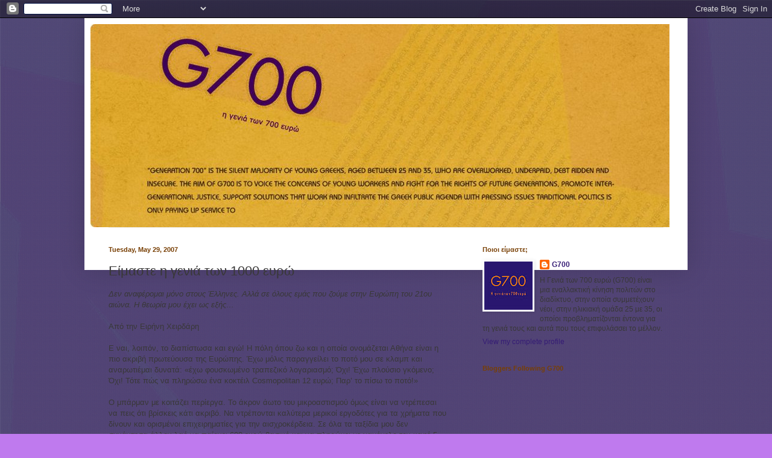

--- FILE ---
content_type: text/html; charset=UTF-8
request_url: https://g700.blogspot.com/2007/05/1000.html?showComment=1182530880000
body_size: 32547
content:
<!DOCTYPE html>
<html class='v2' dir='ltr' lang='en'>
<head>
<link href='https://www.blogger.com/static/v1/widgets/335934321-css_bundle_v2.css' rel='stylesheet' type='text/css'/>
<meta content='width=1100' name='viewport'/>
<meta content='text/html; charset=UTF-8' http-equiv='Content-Type'/>
<meta content='blogger' name='generator'/>
<link href='https://g700.blogspot.com/favicon.ico' rel='icon' type='image/x-icon'/>
<link href='http://g700.blogspot.com/2007/05/1000.html' rel='canonical'/>
<link rel="alternate" type="application/atom+xml" title="Η Γενιά των 700 ευρώ - Atom" href="https://g700.blogspot.com/feeds/posts/default" />
<link rel="alternate" type="application/rss+xml" title="Η Γενιά των 700 ευρώ - RSS" href="https://g700.blogspot.com/feeds/posts/default?alt=rss" />
<link rel="service.post" type="application/atom+xml" title="Η Γενιά των 700 ευρώ - Atom" href="https://www.blogger.com/feeds/2098410698862974038/posts/default" />

<link rel="alternate" type="application/atom+xml" title="Η Γενιά των 700 ευρώ - Atom" href="https://g700.blogspot.com/feeds/2409186677986601343/comments/default" />
<!--Can't find substitution for tag [blog.ieCssRetrofitLinks]-->
<meta content='http://g700.blogspot.com/2007/05/1000.html' property='og:url'/>
<meta content='Είμαστε η γενιά των 1000 ευρώ' property='og:title'/>
<meta content='Δεν αναφέρομαι μόνο στους Έλληνες. Αλλά σε όλους εμάς που ζούμε στην Ευρώπη του 21ου αιώνα. Η θεωρία μου έχει ως εξής… Από την Ειρήνη Χειρδά...' property='og:description'/>
<title>Η Γενιά των 700 ευρώ: Είμαστε η γενιά των 1000 ευρώ</title>
<style id='page-skin-1' type='text/css'><!--
/*
-----------------------------------------------
Blogger Template Style
Name:     Simple
Designer: Blogger
URL:      www.blogger.com
----------------------------------------------- */
/* Content
----------------------------------------------- */
body {
font: normal normal 12px Verdana, Geneva, sans-serif;
color: #393838;
background: #bf7aee url(//3.bp.blogspot.com/-fkBmDZ3XNd0/TjBpNYkbA2I/AAAAAAAAAgg/zxkRmsXIw_I/s0/backg700blogger.png) repeat fixed top left;
padding: 0 40px 40px 40px;
}
html body .region-inner {
min-width: 0;
max-width: 100%;
width: auto;
}
h2 {
font-size: 22px;
}
a:link {
text-decoration:none;
color: #351c75;
}
a:visited {
text-decoration:none;
color: #8e7cc3;
}
a:hover {
text-decoration:underline;
color: #351c75;
}
.body-fauxcolumn-outer .fauxcolumn-inner {
background: transparent none repeat scroll top left;
_background-image: none;
}
.body-fauxcolumn-outer .cap-top {
position: absolute;
z-index: 1;
height: 400px;
width: 100%;
}
.body-fauxcolumn-outer .cap-top .cap-left {
width: 100%;
background: transparent none repeat-x scroll top left;
_background-image: none;
}
.content-outer {
-moz-box-shadow: 0 0 40px rgba(0, 0, 0, .15);
-webkit-box-shadow: 0 0 5px rgba(0, 0, 0, .15);
-goog-ms-box-shadow: 0 0 10px #333333;
box-shadow: 0 0 40px rgba(0, 0, 0, .15);
margin-bottom: 1px;
}
.content-inner {
padding: 10px 10px;
}
.content-inner {
background-color: #ffffff;
}
/* Header
----------------------------------------------- */
.header-outer {
background: transparent none repeat-x scroll 0 -400px;
_background-image: none;
}
.Header h1 {
font: normal normal 60px 'Trebuchet MS', Trebuchet, sans-serif;
color: #351c75;
text-shadow: -1px -1px 1px rgba(0, 0, 0, .2);
}
.Header h1 a {
color: #351c75;
}
.Header .description {
font-size: 140%;
color: #783f04;
}
.header-inner .Header .titlewrapper {
padding: 22px 30px;
}
.header-inner .Header .descriptionwrapper {
padding: 0 30px;
}
/* Tabs
----------------------------------------------- */
.tabs-inner .section:first-child {
border-top: 1px solid #ececec;
}
.tabs-inner .section:first-child ul {
margin-top: -1px;
border-top: 1px solid #ececec;
border-left: 0 solid #ececec;
border-right: 0 solid #ececec;
}
.tabs-inner .widget ul {
background: #f3f3f3 url(https://resources.blogblog.com/blogblog/data/1kt/simple/gradients_light.png) repeat-x scroll 0 -800px;
_background-image: none;
border-bottom: 1px solid #ececec;
margin-top: 0;
margin-left: -30px;
margin-right: -30px;
}
.tabs-inner .widget li a {
display: inline-block;
padding: .6em 1em;
font: normal normal 14px 'Trebuchet MS', Trebuchet, sans-serif;
color: #242220;
border-left: 1px solid #ffffff;
border-right: 1px solid #ececec;
}
.tabs-inner .widget li:first-child a {
border-left: none;
}
.tabs-inner .widget li.selected a, .tabs-inner .widget li a:hover {
color: #000000;
background-color: #ececec;
text-decoration: none;
}
/* Columns
----------------------------------------------- */
.main-outer {
border-top: 0 solid #ececec;
}
.fauxcolumn-left-outer .fauxcolumn-inner {
border-right: 1px solid #ececec;
}
.fauxcolumn-right-outer .fauxcolumn-inner {
border-left: 1px solid #ececec;
}
/* Headings
----------------------------------------------- */
div.widget > h2,
div.widget h2.title {
margin: 0 0 1em 0;
font: normal bold 11px 'Trebuchet MS', Trebuchet, sans-serif;
color: #783f04;
}
/* Widgets
----------------------------------------------- */
.widget .zippy {
color: #351c75;
text-shadow: 2px 2px 1px rgba(0, 0, 0, .1);
}
.widget .popular-posts ul {
list-style: none;
}
/* Posts
----------------------------------------------- */
h2.date-header {
font: normal bold 11px Arial, Tahoma, Helvetica, FreeSans, sans-serif;
}
.date-header span {
background-color: transparent;
color: #783f04;
padding: inherit;
letter-spacing: inherit;
margin: inherit;
}
.main-inner {
padding-top: 30px;
padding-bottom: 30px;
}
.main-inner .column-center-inner {
padding: 0 15px;
}
.main-inner .column-center-inner .section {
margin: 0 15px;
}
.post {
margin: 0 0 25px 0;
}
h3.post-title, .comments h4 {
font: normal normal 22px 'Trebuchet MS', Trebuchet, sans-serif;
margin: .75em 0 0;
}
.post-body {
font-size: 110%;
line-height: 1.4;
position: relative;
}
.post-body img, .post-body .tr-caption-container, .Profile img, .Image img,
.BlogList .item-thumbnail img {
padding: 2px;
background: #ffffff;
border: 1px solid transparent;
-moz-box-shadow: 1px 1px 5px rgba(0, 0, 0, .1);
-webkit-box-shadow: 1px 1px 5px rgba(0, 0, 0, .1);
box-shadow: 1px 1px 5px rgba(0, 0, 0, .1);
}
.post-body img, .post-body .tr-caption-container {
padding: 5px;
}
.post-body .tr-caption-container {
color: #444444;
}
.post-body .tr-caption-container img {
padding: 0;
background: transparent;
border: none;
-moz-box-shadow: 0 0 0 rgba(0, 0, 0, .1);
-webkit-box-shadow: 0 0 0 rgba(0, 0, 0, .1);
box-shadow: 0 0 0 rgba(0, 0, 0, .1);
}
.post-header {
margin: 0 0 1.5em;
line-height: 1.6;
font-size: 90%;
}
.post-footer {
margin: 20px -2px 0;
padding: 5px 10px;
color: #5c5c5c;
background-color: transparent;
border-bottom: 1px solid transparent;
line-height: 1.6;
font-size: 90%;
}
#comments .comment-author {
padding-top: 1.5em;
border-top: 1px solid #ececec;
background-position: 0 1.5em;
}
#comments .comment-author:first-child {
padding-top: 0;
border-top: none;
}
.avatar-image-container {
margin: .2em 0 0;
}
#comments .avatar-image-container img {
border: 1px solid transparent;
}
/* Comments
----------------------------------------------- */
.comments .comments-content .icon.blog-author {
background-repeat: no-repeat;
background-image: url([data-uri]);
}
.comments .comments-content .loadmore a {
border-top: 1px solid #351c75;
border-bottom: 1px solid #351c75;
}
.comments .comment-thread.inline-thread {
background-color: transparent;
}
.comments .continue {
border-top: 2px solid #351c75;
}
/* Accents
---------------------------------------------- */
.section-columns td.columns-cell {
border-left: 1px solid #ececec;
}
.blog-pager {
background: transparent none no-repeat scroll top center;
}
.blog-pager-older-link, .home-link,
.blog-pager-newer-link {
background-color: #ffffff;
padding: 5px;
}
.footer-outer {
border-top: 0 dashed #bbbbbb;
}
/* Mobile
----------------------------------------------- */
body.mobile  {
background-size: auto;
}
.mobile .body-fauxcolumn-outer {
background: transparent none repeat scroll top left;
}
.mobile .body-fauxcolumn-outer .cap-top {
background-size: 100% auto;
}
.mobile .content-outer {
-webkit-box-shadow: 0 0 3px rgba(0, 0, 0, .15);
box-shadow: 0 0 3px rgba(0, 0, 0, .15);
}
.mobile .tabs-inner .widget ul {
margin-left: 0;
margin-right: 0;
}
.mobile .post {
margin: 0;
}
.mobile .main-inner .column-center-inner .section {
margin: 0;
}
.mobile .date-header span {
padding: 0.1em 10px;
margin: 0 -10px;
}
.mobile h3.post-title {
margin: 0;
}
.mobile .blog-pager {
background: transparent none no-repeat scroll top center;
}
.mobile .footer-outer {
border-top: none;
}
.mobile .main-inner, .mobile .footer-inner {
background-color: #ffffff;
}
.mobile-index-contents {
color: #393838;
}
.mobile-link-button {
background-color: #351c75;
}
.mobile-link-button a:link, .mobile-link-button a:visited {
color: #ffffff;
}
.mobile .tabs-inner .section:first-child {
border-top: none;
}
.mobile .tabs-inner .PageList .widget-content {
background-color: #ececec;
color: #000000;
border-top: 1px solid #ececec;
border-bottom: 1px solid #ececec;
}
.mobile .tabs-inner .PageList .widget-content .pagelist-arrow {
border-left: 1px solid #ececec;
}

--></style>
<style id='template-skin-1' type='text/css'><!--
body {
min-width: 1000px;
}
.content-outer, .content-fauxcolumn-outer, .region-inner {
min-width: 1000px;
max-width: 1000px;
_width: 1000px;
}
.main-inner .columns {
padding-left: 0px;
padding-right: 360px;
}
.main-inner .fauxcolumn-center-outer {
left: 0px;
right: 360px;
/* IE6 does not respect left and right together */
_width: expression(this.parentNode.offsetWidth -
parseInt("0px") -
parseInt("360px") + 'px');
}
.main-inner .fauxcolumn-left-outer {
width: 0px;
}
.main-inner .fauxcolumn-right-outer {
width: 360px;
}
.main-inner .column-left-outer {
width: 0px;
right: 100%;
margin-left: -0px;
}
.main-inner .column-right-outer {
width: 360px;
margin-right: -360px;
}
#layout {
min-width: 0;
}
#layout .content-outer {
min-width: 0;
width: 800px;
}
#layout .region-inner {
min-width: 0;
width: auto;
}
body#layout div.add_widget {
padding: 8px;
}
body#layout div.add_widget a {
margin-left: 32px;
}
--></style>
<style>
    body {background-image:url(\/\/3.bp.blogspot.com\/-fkBmDZ3XNd0\/TjBpNYkbA2I\/AAAAAAAAAgg\/zxkRmsXIw_I\/s0\/backg700blogger.png);}
    
@media (max-width: 200px) { body {background-image:url(\/\/3.bp.blogspot.com\/-fkBmDZ3XNd0\/TjBpNYkbA2I\/AAAAAAAAAgg\/zxkRmsXIw_I\/w200\/backg700blogger.png);}}
@media (max-width: 400px) and (min-width: 201px) { body {background-image:url(\/\/3.bp.blogspot.com\/-fkBmDZ3XNd0\/TjBpNYkbA2I\/AAAAAAAAAgg\/zxkRmsXIw_I\/w400\/backg700blogger.png);}}
@media (max-width: 800px) and (min-width: 401px) { body {background-image:url(\/\/3.bp.blogspot.com\/-fkBmDZ3XNd0\/TjBpNYkbA2I\/AAAAAAAAAgg\/zxkRmsXIw_I\/w800\/backg700blogger.png);}}
@media (max-width: 1200px) and (min-width: 801px) { body {background-image:url(\/\/3.bp.blogspot.com\/-fkBmDZ3XNd0\/TjBpNYkbA2I\/AAAAAAAAAgg\/zxkRmsXIw_I\/w1200\/backg700blogger.png);}}
/* Last tag covers anything over one higher than the previous max-size cap. */
@media (min-width: 1201px) { body {background-image:url(\/\/3.bp.blogspot.com\/-fkBmDZ3XNd0\/TjBpNYkbA2I\/AAAAAAAAAgg\/zxkRmsXIw_I\/w1600\/backg700blogger.png);}}
  </style>
<link href='https://www.blogger.com/dyn-css/authorization.css?targetBlogID=2098410698862974038&amp;zx=88817e5f-32db-4b15-ae72-95721be215d1' media='none' onload='if(media!=&#39;all&#39;)media=&#39;all&#39;' rel='stylesheet'/><noscript><link href='https://www.blogger.com/dyn-css/authorization.css?targetBlogID=2098410698862974038&amp;zx=88817e5f-32db-4b15-ae72-95721be215d1' rel='stylesheet'/></noscript>
<meta name='google-adsense-platform-account' content='ca-host-pub-1556223355139109'/>
<meta name='google-adsense-platform-domain' content='blogspot.com'/>

</head>
<body class='loading variant-pale'>
<div class='navbar section' id='navbar' name='Navbar'><div class='widget Navbar' data-version='1' id='Navbar1'><script type="text/javascript">
    function setAttributeOnload(object, attribute, val) {
      if(window.addEventListener) {
        window.addEventListener('load',
          function(){ object[attribute] = val; }, false);
      } else {
        window.attachEvent('onload', function(){ object[attribute] = val; });
      }
    }
  </script>
<div id="navbar-iframe-container"></div>
<script type="text/javascript" src="https://apis.google.com/js/platform.js"></script>
<script type="text/javascript">
      gapi.load("gapi.iframes:gapi.iframes.style.bubble", function() {
        if (gapi.iframes && gapi.iframes.getContext) {
          gapi.iframes.getContext().openChild({
              url: 'https://www.blogger.com/navbar/2098410698862974038?po\x3d2409186677986601343\x26origin\x3dhttps://g700.blogspot.com',
              where: document.getElementById("navbar-iframe-container"),
              id: "navbar-iframe"
          });
        }
      });
    </script><script type="text/javascript">
(function() {
var script = document.createElement('script');
script.type = 'text/javascript';
script.src = '//pagead2.googlesyndication.com/pagead/js/google_top_exp.js';
var head = document.getElementsByTagName('head')[0];
if (head) {
head.appendChild(script);
}})();
</script>
</div></div>
<div class='body-fauxcolumns'>
<div class='fauxcolumn-outer body-fauxcolumn-outer'>
<div class='cap-top'>
<div class='cap-left'></div>
<div class='cap-right'></div>
</div>
<div class='fauxborder-left'>
<div class='fauxborder-right'></div>
<div class='fauxcolumn-inner'>
</div>
</div>
<div class='cap-bottom'>
<div class='cap-left'></div>
<div class='cap-right'></div>
</div>
</div>
</div>
<div class='content'>
<div class='content-fauxcolumns'>
<div class='fauxcolumn-outer content-fauxcolumn-outer'>
<div class='cap-top'>
<div class='cap-left'></div>
<div class='cap-right'></div>
</div>
<div class='fauxborder-left'>
<div class='fauxborder-right'></div>
<div class='fauxcolumn-inner'>
</div>
</div>
<div class='cap-bottom'>
<div class='cap-left'></div>
<div class='cap-right'></div>
</div>
</div>
</div>
<div class='content-outer'>
<div class='content-cap-top cap-top'>
<div class='cap-left'></div>
<div class='cap-right'></div>
</div>
<div class='fauxborder-left content-fauxborder-left'>
<div class='fauxborder-right content-fauxborder-right'></div>
<div class='content-inner'>
<header>
<div class='header-outer'>
<div class='header-cap-top cap-top'>
<div class='cap-left'></div>
<div class='cap-right'></div>
</div>
<div class='fauxborder-left header-fauxborder-left'>
<div class='fauxborder-right header-fauxborder-right'></div>
<div class='region-inner header-inner'>
<div class='header section' id='header' name='Header'><div class='widget Header' data-version='1' id='Header1'>
<div id='header-inner'>
<a href='https://g700.blogspot.com/' style='display: block'>
<img alt='Η Γενιά των 700 ευρώ' height='337px; ' id='Header1_headerimg' src='https://blogger.googleusercontent.com/img/b/R29vZ2xl/AVvXsEihEVqwnspTv4f5n_MxU1ZkgmGTRR-gPDEGgifOfl3Y7HVzpoJ_-RD703nKgnPm_O33dimVQOlZfpaHQGE7vk8Vi_-Zc9K67mk90TS8dJmOhZ5ThaY5y00RDZXZOlGYxbSSjwdJb1yvf8A/s1600/g700+banner.jpg' style='display: block' width='960px; '/>
</a>
</div>
</div></div>
</div>
</div>
<div class='header-cap-bottom cap-bottom'>
<div class='cap-left'></div>
<div class='cap-right'></div>
</div>
</div>
</header>
<div class='tabs-outer'>
<div class='tabs-cap-top cap-top'>
<div class='cap-left'></div>
<div class='cap-right'></div>
</div>
<div class='fauxborder-left tabs-fauxborder-left'>
<div class='fauxborder-right tabs-fauxborder-right'></div>
<div class='region-inner tabs-inner'>
<div class='tabs no-items section' id='crosscol' name='Cross-Column'></div>
<div class='tabs no-items section' id='crosscol-overflow' name='Cross-Column 2'></div>
</div>
</div>
<div class='tabs-cap-bottom cap-bottom'>
<div class='cap-left'></div>
<div class='cap-right'></div>
</div>
</div>
<div class='main-outer'>
<div class='main-cap-top cap-top'>
<div class='cap-left'></div>
<div class='cap-right'></div>
</div>
<div class='fauxborder-left main-fauxborder-left'>
<div class='fauxborder-right main-fauxborder-right'></div>
<div class='region-inner main-inner'>
<div class='columns fauxcolumns'>
<div class='fauxcolumn-outer fauxcolumn-center-outer'>
<div class='cap-top'>
<div class='cap-left'></div>
<div class='cap-right'></div>
</div>
<div class='fauxborder-left'>
<div class='fauxborder-right'></div>
<div class='fauxcolumn-inner'>
</div>
</div>
<div class='cap-bottom'>
<div class='cap-left'></div>
<div class='cap-right'></div>
</div>
</div>
<div class='fauxcolumn-outer fauxcolumn-left-outer'>
<div class='cap-top'>
<div class='cap-left'></div>
<div class='cap-right'></div>
</div>
<div class='fauxborder-left'>
<div class='fauxborder-right'></div>
<div class='fauxcolumn-inner'>
</div>
</div>
<div class='cap-bottom'>
<div class='cap-left'></div>
<div class='cap-right'></div>
</div>
</div>
<div class='fauxcolumn-outer fauxcolumn-right-outer'>
<div class='cap-top'>
<div class='cap-left'></div>
<div class='cap-right'></div>
</div>
<div class='fauxborder-left'>
<div class='fauxborder-right'></div>
<div class='fauxcolumn-inner'>
</div>
</div>
<div class='cap-bottom'>
<div class='cap-left'></div>
<div class='cap-right'></div>
</div>
</div>
<!-- corrects IE6 width calculation -->
<div class='columns-inner'>
<div class='column-center-outer'>
<div class='column-center-inner'>
<div class='main section' id='main' name='Main'><div class='widget Blog' data-version='1' id='Blog1'>
<div class='blog-posts hfeed'>

          <div class="date-outer">
        
<h2 class='date-header'><span>Tuesday, May 29, 2007</span></h2>

          <div class="date-posts">
        
<div class='post-outer'>
<div class='post hentry uncustomized-post-template' itemprop='blogPost' itemscope='itemscope' itemtype='http://schema.org/BlogPosting'>
<meta content='2098410698862974038' itemprop='blogId'/>
<meta content='2409186677986601343' itemprop='postId'/>
<a name='2409186677986601343'></a>
<h3 class='post-title entry-title' itemprop='name'>
Είμαστε η γενιά των 1000 ευρώ
</h3>
<div class='post-header'>
<div class='post-header-line-1'></div>
</div>
<div class='post-body entry-content' id='post-body-2409186677986601343' itemprop='description articleBody'>
<p><em>Δεν αναφέρομαι μόνο στους Έλληνες. Αλλά σε όλους εμάς που ζούμε στην Ευρώπη του 21ου αιώνα. Η θεωρία μου έχει ως εξής&#8230;<br /></em><br />Από την Ειρήνη Χειρδάρη<br /><br />Ε ναι, λοιπόν, το διαπίστωσα και εγώ! Η πόλη όπου ζω και η οποία ονομάζεται Αθήνα είναι η πιο ακριβή πρωτεύουσα της Ευρώπης. Έχω μόλις παραγγείλει το ποτό μου σε κλαμπ και αναρωτιέμαι δυνατά: &#171;έχω φουσκωμένο τραπεζικό λογαριασμό; Όχι! Έχω πλούσιο γκόμενο; Όχι! Τότε πώς να πληρώσω ένα κοκτέιλ Cosmopolitan 12 ευρώ; Παρ&#8217; το πίσω το ποτό!&#187;<br /><br />Ο μπάρμαν με κοιτάζει περίεργα. Το άκρον άωτο του μικροαστισμού όμως είναι να ντρέπεσαι να πεις ότι βρίσκεις κάτι ακριβό. Να ντρέπονται καλύτερα μερικοί εργοδότες για τα χρήματα που δίνουν και ορισμένοι επιχειρηματίες για την αισχροκέρδεια. Σε όλα τα ταξίδια μου δεν συνάντησα άλλον λαό να παίρνει 600 ευρώ βασικό και να πληρώνει με χαμόγελο τον καφέ 5 ευρώ και το ποτό 10 ευρώ. &#171;Μα το κλαμπ μας είναι ευρωπαϊκών προδιαγραφών!&#187; πετάγεται το αφεντικό, ως γνήσιος βλάχος. Στο Matrix στο Άμστερνταμ του λέω που είναι κλάσεις ανώτερο και βρίσκεται σε μια πόλη όπου ο βασικός μισθός είναι 1500 ευρώ, αγοράζω ένα Cosmopolitan και ένα ποτήρι λευκό κρασί μαζί. Άρα, είστε ακριβοί&#187;.<br /><br />Πολύ ακριβοί για τη γενιά του 1000. Είναι η γενιά που ακολουθεί την Generation X. Ό,τι σπουδές κι αν έκαναν, όσες υπερωρίες κι αν δουλεύουν, το καλύτερο που μπορούν να πάρουν είναι 1000 ευρώ. Πώς γίνεται να ζήσεις με 1000 ευρώ;<br /><br />Τηλεφωνώ στους φίλους μου στο εξωτερικό για να μάθω τι γίνεται στον κόσμο. Εκεί λοιπόν ο καφές έχει 2 ευρώ και η μπίρα άλλα 2 ευρώ. Πρέπει να τους κόψω την επικοινωνία για να μη με φρικάρουν. Αλλά με έψησε μια ιδιωτική εταιρεία τηλεφωνίας να πάρω ένα πρόγραμμα για φτηνά τηλεφωνήματα στο εξωτερικό. Τελικά πλήρωσα όσα ακριβώς και στον ΟΤΕ, συν 200 ευρώ plus στην ιδιωτική εταιρεία!<br /><br />Την ίδια στιγμή η φίλη μου η Λ. μου έλεγε ότι έκανε παράπονα στον ολλανδικό οργανισμό συγκοινωνιών επειδή το λεωφορείο άργησε 10ν λεπτά! Την αποζημίωσαν με αρκετά χρήματα &#8211; υπολογίστηκε και η ψυχική οδύνη από το στρες που τις προκάλεσαν που δεν έφτασε στην ώρα της στη δουλειά. Η Λ. παράτησε την καριέρα της εδώ για να γίνει σερβιτόρα στο Άμστερνταμ. Δουλεύοντας τρεις φορές την εβδομάδα πλήρωνε τα μεταπτυχιακά, το σπίτι και τα ταξίδια της.<br /><br /><strong>Η ασφάλεια που είχε εκεί ήταν real ασφάλεια.</strong> Δεν χρειαζόταν να ξεπαραδιάζεται στον οδοντίατρο κάθε τρεις και λίγο. Η σύνταξη που θα μου δίνει εμένα το Δημόσιο Ταμείο μου δεν θα φτάνει ούτε για ντομάτες, παρ&#8217; όλο που ο εργοδότης μου τους έχει δώσει ένα κάρο λεφτά. Πώς γίνεται να επιβιώσω εδώ υπό αυτές τις συνθήκες; Πρέπει να μεταναστέψω;<br /><br /><strong>ΛΟΓΑΡΙΑΣΜΟ, PLEEZ<br /></strong><br />Με αυτά τα δεδομένα κατέληξα στα εξής βασικά συμπεράσματα:<br /></p><ol><li>Να ζητήσω από τον εργοδότη μου να μη μου πληρώνει ασφάλιση. Με αυτά τα χρήματα καλύτερα να πληρώνω εγώ μία ιδιωτική ασφάλεια.]</li><li>Να μην ξαναψωνίσω ρούχα εδώ. Να ταξιδεύω μία φορά το χρόνο στο εξωτερικό και να κάνω έτσι πιο οικονομικές αγορές.</li><li>Να κόψω τους καφέδες και τα ποτά σε ακριβά μέρη. Καλύτερα να μαζευόμαστε όλοι οι φίλοι σε κάποιο σπίτι, βεράντα, ταράτσα, παραλία&#8230;</li><li>Ποτέ ξανά διακοπές στις Κυκλάδες. Τα χρήματα που μου μένουν αν δεν πληρώσω ξαπλώστρες ένα καλοκαίρι θα τα κάνω διακοπές σε Ασία και Λατινική Αμερική.</li><li>Να κόψω τις ιδιωτικές εταιρείες τηλεφώνου και να κατεβάσω το Skype. Με αυτό το πρόγραμμα στο pc και πληρώνοντας μόνο το πάγιο του ΟΤΕ μπορώ να τηλεφωνώ στους φίλους μου στον κόσμο και στην Ελλάδα, και να μιλάμε δωρεάν!</li><li>Να μην ντρέπομαι να μποϊκοτάρω όταν νιώθω πως με κλέβουν. Ας ντρέπονται καλύτερα οι πολιτικοί, που αδυνατούν να ελέγξουν την αισχροκέρδεια και μπουρδολογούν τόσα χρόνια. <strong>Enough is enough!</strong></li></ol><p><em>Το παραπάνω άρθρο της δημοσιογράφου Ειρήνης Χειρδάρη δημοσίευτηκε στο νεανικό περιοδικό </em><a href="http://www.freemag.gr"><em>Free Magazine</em></a><em> πριν από ένα περίπου χρόνο.<br /></em><br /></p>
<div style='clear: both;'></div>
</div>
<div class='post-footer'>
<div class='post-footer-line post-footer-line-1'>
<span class='post-author vcard'>
Αναρτήθηκε από
<span class='fn' itemprop='author' itemscope='itemscope' itemtype='http://schema.org/Person'>
<meta content='https://www.blogger.com/profile/02148911035437562534' itemprop='url'/>
<a class='g-profile' href='https://www.blogger.com/profile/02148911035437562534' rel='author' title='author profile'>
<span itemprop='name'>G700</span>
</a>
</span>
</span>
<span class='post-timestamp'>
στις
<meta content='http://g700.blogspot.com/2007/05/1000.html' itemprop='url'/>
<a class='timestamp-link' href='https://g700.blogspot.com/2007/05/1000.html' rel='bookmark' title='permanent link'><abbr class='published' itemprop='datePublished' title='2007-05-29T11:26:00+03:00'>11:26&#8239;AM</abbr></a>
</span>
<span class='post-comment-link'>
</span>
<span class='post-icons'>
<span class='item-action'>
<a href='https://www.blogger.com/email-post/2098410698862974038/2409186677986601343' title='Email Post'>
<img alt='' class='icon-action' height='13' src='https://resources.blogblog.com/img/icon18_email.gif' width='18'/>
</a>
</span>
</span>
<div class='post-share-buttons goog-inline-block'>
<a class='goog-inline-block share-button sb-email' href='https://www.blogger.com/share-post.g?blogID=2098410698862974038&postID=2409186677986601343&target=email' target='_blank' title='Email This'><span class='share-button-link-text'>Email This</span></a><a class='goog-inline-block share-button sb-blog' href='https://www.blogger.com/share-post.g?blogID=2098410698862974038&postID=2409186677986601343&target=blog' onclick='window.open(this.href, "_blank", "height=270,width=475"); return false;' target='_blank' title='BlogThis!'><span class='share-button-link-text'>BlogThis!</span></a><a class='goog-inline-block share-button sb-twitter' href='https://www.blogger.com/share-post.g?blogID=2098410698862974038&postID=2409186677986601343&target=twitter' target='_blank' title='Share to X'><span class='share-button-link-text'>Share to X</span></a><a class='goog-inline-block share-button sb-facebook' href='https://www.blogger.com/share-post.g?blogID=2098410698862974038&postID=2409186677986601343&target=facebook' onclick='window.open(this.href, "_blank", "height=430,width=640"); return false;' target='_blank' title='Share to Facebook'><span class='share-button-link-text'>Share to Facebook</span></a><a class='goog-inline-block share-button sb-pinterest' href='https://www.blogger.com/share-post.g?blogID=2098410698862974038&postID=2409186677986601343&target=pinterest' target='_blank' title='Share to Pinterest'><span class='share-button-link-text'>Share to Pinterest</span></a>
</div>
</div>
<div class='post-footer-line post-footer-line-2'>
<span class='post-labels'>
Ετικέτες
<a href='https://g700.blogspot.com/search/label/%CE%93%CE%B9%CE%B1%20%CF%80%CE%BF%CE%B9%CE%B1%20%CE%B3%CE%B5%CE%BD%CE%B9%CE%AC%20%CE%BC%CE%B9%CE%BB%CE%AC%CE%BC%CE%B5%3B' rel='tag'>Για ποια γενιά μιλάμε;</a>
</span>
</div>
<div class='post-footer-line post-footer-line-3'>
<span class='post-location'>
</span>
</div>
</div>
</div>
<div class='comments' id='comments'>
<a name='comments'></a>
<h4>33 comments:</h4>
<div class='comments-content'>
<script async='async' src='' type='text/javascript'></script>
<script type='text/javascript'>
    (function() {
      var items = null;
      var msgs = null;
      var config = {};

// <![CDATA[
      var cursor = null;
      if (items && items.length > 0) {
        cursor = parseInt(items[items.length - 1].timestamp) + 1;
      }

      var bodyFromEntry = function(entry) {
        var text = (entry &&
                    ((entry.content && entry.content.$t) ||
                     (entry.summary && entry.summary.$t))) ||
            '';
        if (entry && entry.gd$extendedProperty) {
          for (var k in entry.gd$extendedProperty) {
            if (entry.gd$extendedProperty[k].name == 'blogger.contentRemoved') {
              return '<span class="deleted-comment">' + text + '</span>';
            }
          }
        }
        return text;
      }

      var parse = function(data) {
        cursor = null;
        var comments = [];
        if (data && data.feed && data.feed.entry) {
          for (var i = 0, entry; entry = data.feed.entry[i]; i++) {
            var comment = {};
            // comment ID, parsed out of the original id format
            var id = /blog-(\d+).post-(\d+)/.exec(entry.id.$t);
            comment.id = id ? id[2] : null;
            comment.body = bodyFromEntry(entry);
            comment.timestamp = Date.parse(entry.published.$t) + '';
            if (entry.author && entry.author.constructor === Array) {
              var auth = entry.author[0];
              if (auth) {
                comment.author = {
                  name: (auth.name ? auth.name.$t : undefined),
                  profileUrl: (auth.uri ? auth.uri.$t : undefined),
                  avatarUrl: (auth.gd$image ? auth.gd$image.src : undefined)
                };
              }
            }
            if (entry.link) {
              if (entry.link[2]) {
                comment.link = comment.permalink = entry.link[2].href;
              }
              if (entry.link[3]) {
                var pid = /.*comments\/default\/(\d+)\?.*/.exec(entry.link[3].href);
                if (pid && pid[1]) {
                  comment.parentId = pid[1];
                }
              }
            }
            comment.deleteclass = 'item-control blog-admin';
            if (entry.gd$extendedProperty) {
              for (var k in entry.gd$extendedProperty) {
                if (entry.gd$extendedProperty[k].name == 'blogger.itemClass') {
                  comment.deleteclass += ' ' + entry.gd$extendedProperty[k].value;
                } else if (entry.gd$extendedProperty[k].name == 'blogger.displayTime') {
                  comment.displayTime = entry.gd$extendedProperty[k].value;
                }
              }
            }
            comments.push(comment);
          }
        }
        return comments;
      };

      var paginator = function(callback) {
        if (hasMore()) {
          var url = config.feed + '?alt=json&v=2&orderby=published&reverse=false&max-results=50';
          if (cursor) {
            url += '&published-min=' + new Date(cursor).toISOString();
          }
          window.bloggercomments = function(data) {
            var parsed = parse(data);
            cursor = parsed.length < 50 ? null
                : parseInt(parsed[parsed.length - 1].timestamp) + 1
            callback(parsed);
            window.bloggercomments = null;
          }
          url += '&callback=bloggercomments';
          var script = document.createElement('script');
          script.type = 'text/javascript';
          script.src = url;
          document.getElementsByTagName('head')[0].appendChild(script);
        }
      };
      var hasMore = function() {
        return !!cursor;
      };
      var getMeta = function(key, comment) {
        if ('iswriter' == key) {
          var matches = !!comment.author
              && comment.author.name == config.authorName
              && comment.author.profileUrl == config.authorUrl;
          return matches ? 'true' : '';
        } else if ('deletelink' == key) {
          return config.baseUri + '/comment/delete/'
               + config.blogId + '/' + comment.id;
        } else if ('deleteclass' == key) {
          return comment.deleteclass;
        }
        return '';
      };

      var replybox = null;
      var replyUrlParts = null;
      var replyParent = undefined;

      var onReply = function(commentId, domId) {
        if (replybox == null) {
          // lazily cache replybox, and adjust to suit this style:
          replybox = document.getElementById('comment-editor');
          if (replybox != null) {
            replybox.height = '250px';
            replybox.style.display = 'block';
            replyUrlParts = replybox.src.split('#');
          }
        }
        if (replybox && (commentId !== replyParent)) {
          replybox.src = '';
          document.getElementById(domId).insertBefore(replybox, null);
          replybox.src = replyUrlParts[0]
              + (commentId ? '&parentID=' + commentId : '')
              + '#' + replyUrlParts[1];
          replyParent = commentId;
        }
      };

      var hash = (window.location.hash || '#').substring(1);
      var startThread, targetComment;
      if (/^comment-form_/.test(hash)) {
        startThread = hash.substring('comment-form_'.length);
      } else if (/^c[0-9]+$/.test(hash)) {
        targetComment = hash.substring(1);
      }

      // Configure commenting API:
      var configJso = {
        'maxDepth': config.maxThreadDepth
      };
      var provider = {
        'id': config.postId,
        'data': items,
        'loadNext': paginator,
        'hasMore': hasMore,
        'getMeta': getMeta,
        'onReply': onReply,
        'rendered': true,
        'initComment': targetComment,
        'initReplyThread': startThread,
        'config': configJso,
        'messages': msgs
      };

      var render = function() {
        if (window.goog && window.goog.comments) {
          var holder = document.getElementById('comment-holder');
          window.goog.comments.render(holder, provider);
        }
      };

      // render now, or queue to render when library loads:
      if (window.goog && window.goog.comments) {
        render();
      } else {
        window.goog = window.goog || {};
        window.goog.comments = window.goog.comments || {};
        window.goog.comments.loadQueue = window.goog.comments.loadQueue || [];
        window.goog.comments.loadQueue.push(render);
      }
    })();
// ]]>
  </script>
<div id='comment-holder'>
<div class="comment-thread toplevel-thread"><ol id="top-ra"><li class="comment" id="c1712159738853259858"><div class="avatar-image-container"><img src="//1.bp.blogspot.com/_LeBHQ9AwRkg/SXpfTo9qguI/AAAAAAAAAT8/b5DqM2bAs-s/S45-s35/teliko%2BlogoG700.jpg" alt=""/></div><div class="comment-block"><div class="comment-header"><cite class="user"><a href="https://www.blogger.com/profile/02148911035437562534" rel="nofollow">G700</a></cite><span class="icon user blog-author"></span><span class="datetime secondary-text"><a rel="nofollow" href="https://g700.blogspot.com/2007/05/1000.html?showComment=1180428480000#c1712159738853259858">May 29, 2007 at 11:48&#8239;AM</a></span></div><p class="comment-content">πες τα Ειρήνη.</p><span class="comment-actions secondary-text"><a class="comment-reply" target="_self" data-comment-id="1712159738853259858">Reply</a><span class="item-control blog-admin blog-admin pid-1170802904"><a target="_self" href="https://www.blogger.com/comment/delete/2098410698862974038/1712159738853259858">Delete</a></span></span></div><div class="comment-replies"><div id="c1712159738853259858-rt" class="comment-thread inline-thread hidden"><span class="thread-toggle thread-expanded"><span class="thread-arrow"></span><span class="thread-count"><a target="_self">Replies</a></span></span><ol id="c1712159738853259858-ra" class="thread-chrome thread-expanded"><div></div><div id="c1712159738853259858-continue" class="continue"><a class="comment-reply" target="_self" data-comment-id="1712159738853259858">Reply</a></div></ol></div></div><div class="comment-replybox-single" id="c1712159738853259858-ce"></div></li><li class="comment" id="c4420905996208318149"><div class="avatar-image-container"><img src="//1.bp.blogspot.com/_LeBHQ9AwRkg/SXpfTo9qguI/AAAAAAAAAT8/b5DqM2bAs-s/S45-s35/teliko%2BlogoG700.jpg" alt=""/></div><div class="comment-block"><div class="comment-header"><cite class="user"><a href="https://www.blogger.com/profile/02148911035437562534" rel="nofollow">G700</a></cite><span class="icon user blog-author"></span><span class="datetime secondary-text"><a rel="nofollow" href="https://g700.blogspot.com/2007/05/1000.html?showComment=1180429080000#c4420905996208318149">May 29, 2007 at 11:58&#8239;AM</a></span></div><p class="comment-content">βέβαια η γενιά του 1000 είμαστε δεν είμαστε. Γινόμαστε αν προσθέσεις τη δεύτερη δουλειά, τα extra μαύρα, ή το σχέδιο Μάρσαλ που στέλνει σε τακτικά διαστήματα η οικογένεια. <br><br>Φυσικά το θέμα εδώ δεν είναι τα 700 ή τα 1000, δηλαδή ο αριθμός, αλλά ο κοινός παρονομαστής, τα βασικά χαρακηριστικά μιας ολόκληρης γενιάς: πενιχρές αποδοχές, πολυαπασχόληση, μαύρη εργασία, δυσμενέστερη συνταξιοδοτική προοπτική σε συνδυασμό με την ακρίβεια που καλπάζει.<br><br>όμως δεν μασάμε...</p><span class="comment-actions secondary-text"><a class="comment-reply" target="_self" data-comment-id="4420905996208318149">Reply</a><span class="item-control blog-admin blog-admin pid-1170802904"><a target="_self" href="https://www.blogger.com/comment/delete/2098410698862974038/4420905996208318149">Delete</a></span></span></div><div class="comment-replies"><div id="c4420905996208318149-rt" class="comment-thread inline-thread hidden"><span class="thread-toggle thread-expanded"><span class="thread-arrow"></span><span class="thread-count"><a target="_self">Replies</a></span></span><ol id="c4420905996208318149-ra" class="thread-chrome thread-expanded"><div></div><div id="c4420905996208318149-continue" class="continue"><a class="comment-reply" target="_self" data-comment-id="4420905996208318149">Reply</a></div></ol></div></div><div class="comment-replybox-single" id="c4420905996208318149-ce"></div></li><li class="comment" id="c9178870194095382310"><div class="avatar-image-container"><img src="//www.blogger.com/img/blogger_logo_round_35.png" alt=""/></div><div class="comment-block"><div class="comment-header"><cite class="user"><a href="https://www.blogger.com/profile/04905573929695056774" rel="nofollow">AL Tsantiri Blogger</a></cite><span class="icon user "></span><span class="datetime secondary-text"><a rel="nofollow" href="https://g700.blogspot.com/2007/05/1000.html?showComment=1180440060000#c9178870194095382310">May 29, 2007 at 3:01&#8239;PM</a></span></div><p class="comment-content">Συμφωνώ απολύτως με όλους, και θέλω να συμπληρώσω ότι έχουμε φτάσει στο σημείο που όλοι θέλουμε να γίνουμε πλούσιοι (δεν εξαιρώ τον εαυτό μου), κλέβοντας τους υπαλλήλους μας, τους πελάτες μας, ζητώντας υπέρογκα ποσά για μια "φούσκα", καθυστερώντας τις πληρωμές μας, παίρνοντας δάνεια που τα ξεπληρώνουμε με άλλα δάνεια και γενικότερα κάνοντας ότι είναι δυνατό για να έχουμε περισσότερα για να ξοδέψουμε σε &#171;ανούσια πράγματα&#187;. Κανείς όμως δεν μπαίνει στην διαδικασία να σκεφτεί ότι δεν "κλέβει" μόνο αυτός τον πελάτη του... Αλλά και ο πελάτης του τον &#171;κλέβει&#187; όταν θα έρθει η στιγμή να του πουλήσει κάτι... και αυτό όλο οδηγεί σε ένα μονοπάτι χωρίς επιστροφή.</p><span class="comment-actions secondary-text"><a class="comment-reply" target="_self" data-comment-id="9178870194095382310">Reply</a><span class="item-control blog-admin blog-admin pid-1776844623"><a target="_self" href="https://www.blogger.com/comment/delete/2098410698862974038/9178870194095382310">Delete</a></span></span></div><div class="comment-replies"><div id="c9178870194095382310-rt" class="comment-thread inline-thread hidden"><span class="thread-toggle thread-expanded"><span class="thread-arrow"></span><span class="thread-count"><a target="_self">Replies</a></span></span><ol id="c9178870194095382310-ra" class="thread-chrome thread-expanded"><div></div><div id="c9178870194095382310-continue" class="continue"><a class="comment-reply" target="_self" data-comment-id="9178870194095382310">Reply</a></div></ol></div></div><div class="comment-replybox-single" id="c9178870194095382310-ce"></div></li><li class="comment" id="c2648435961475958835"><div class="avatar-image-container"><img src="//resources.blogblog.com/img/blank.gif" alt=""/></div><div class="comment-block"><div class="comment-header"><cite class="user">Anonymous</cite><span class="icon user "></span><span class="datetime secondary-text"><a rel="nofollow" href="https://g700.blogspot.com/2007/05/1000.html?showComment=1180446540000#c2648435961475958835">May 29, 2007 at 4:49&#8239;PM</a></span></div><p class="comment-content">@ author <br><br>Λέτε:<br>"Το άκρον άωτο του μικροαστισμού όμως είναι να ντρέπεσαι να πεις ότι βρίσκεις κάτι ακριβό."<br><br>Συμφωνώ και προσθέτω πως η αποθέωση της καφρίλας είναι, όταν σου πασάρουν κάτι ακριβό, να πεις, "Α μόνο;"  [συνηθίζεται στην Ελλάδα, believe it or not].<br><br>Ηλικίες 22-40 ετών είναι ο κορμός της κατανάλωσης, τουλάχιστον στα bars και cafe's.  Αν υπήρχε η παραμικρή πειθαρχία και καταναλωτική συνείδηση απο πλευράς αυτών των ηλικιών, οι τιμές θάχαν προ πολλού υποχωρήσει.</p><span class="comment-actions secondary-text"><a class="comment-reply" target="_self" data-comment-id="2648435961475958835">Reply</a><span class="item-control blog-admin blog-admin pid-1015623135"><a target="_self" href="https://www.blogger.com/comment/delete/2098410698862974038/2648435961475958835">Delete</a></span></span></div><div class="comment-replies"><div id="c2648435961475958835-rt" class="comment-thread inline-thread hidden"><span class="thread-toggle thread-expanded"><span class="thread-arrow"></span><span class="thread-count"><a target="_self">Replies</a></span></span><ol id="c2648435961475958835-ra" class="thread-chrome thread-expanded"><div></div><div id="c2648435961475958835-continue" class="continue"><a class="comment-reply" target="_self" data-comment-id="2648435961475958835">Reply</a></div></ol></div></div><div class="comment-replybox-single" id="c2648435961475958835-ce"></div></li><li class="comment" id="c7959083422707977048"><div class="avatar-image-container"><img src="//blogger.googleusercontent.com/img/b/R29vZ2xl/AVvXsEi8bXKMEBx4y16L_l4hdhxTsVrTYRTlWdN3-y4yrxowfjaH5ypj1m5YIPU8mf08V5piFjSASYN0ofSDyIw2p2EGITFKF5ps70j7w6A9kgeNw_oeEseijikighZbwwYr/s45-c/__extra_2565-Big-Lebowski1.jpg" alt=""/></div><div class="comment-block"><div class="comment-header"><cite class="user"><a href="https://www.blogger.com/profile/03388579662837158137" rel="nofollow">Big Lebowski</a></cite><span class="icon user "></span><span class="datetime secondary-text"><a rel="nofollow" href="https://g700.blogspot.com/2007/05/1000.html?showComment=1180450920000#c7959083422707977048">May 29, 2007 at 6:02&#8239;PM</a></span></div><p class="comment-content">symfono me ti rosa, alla ftaine kai oi goneis poy dinoyn oti exoun kai den exoyn.</p><span class="comment-actions secondary-text"><a class="comment-reply" target="_self" data-comment-id="7959083422707977048">Reply</a><span class="item-control blog-admin blog-admin pid-1336753449"><a target="_self" href="https://www.blogger.com/comment/delete/2098410698862974038/7959083422707977048">Delete</a></span></span></div><div class="comment-replies"><div id="c7959083422707977048-rt" class="comment-thread inline-thread hidden"><span class="thread-toggle thread-expanded"><span class="thread-arrow"></span><span class="thread-count"><a target="_self">Replies</a></span></span><ol id="c7959083422707977048-ra" class="thread-chrome thread-expanded"><div></div><div id="c7959083422707977048-continue" class="continue"><a class="comment-reply" target="_self" data-comment-id="7959083422707977048">Reply</a></div></ol></div></div><div class="comment-replybox-single" id="c7959083422707977048-ce"></div></li><li class="comment" id="c3477170156132361317"><div class="avatar-image-container"><img src="//blogger.googleusercontent.com/img/b/R29vZ2xl/AVvXsEi8bXKMEBx4y16L_l4hdhxTsVrTYRTlWdN3-y4yrxowfjaH5ypj1m5YIPU8mf08V5piFjSASYN0ofSDyIw2p2EGITFKF5ps70j7w6A9kgeNw_oeEseijikighZbwwYr/s45-c/__extra_2565-Big-Lebowski1.jpg" alt=""/></div><div class="comment-block"><div class="comment-header"><cite class="user"><a href="https://www.blogger.com/profile/03388579662837158137" rel="nofollow">Big Lebowski</a></cite><span class="icon user "></span><span class="datetime secondary-text"><a rel="nofollow" href="https://g700.blogspot.com/2007/05/1000.html?showComment=1180451100000#c3477170156132361317">May 29, 2007 at 6:05&#8239;PM</a></span></div><p class="comment-content">thes prada? pare<br>thes dg? pare ki ap' ayto<br>kai diakopes stis kyklades? bebaios eftaseee... special delivery. <br><br>+ to pastitsio tis mamas poy to trone kai paxainoyn den toys xoran ta royxa toys. katse re kyra moy ftiakse kati light. threftaria giname. <br><br>kapoy eida toyw G700 na lene oti eimaste koinonia synenoxis. e eimaste ti na leme tora</p><span class="comment-actions secondary-text"><a class="comment-reply" target="_self" data-comment-id="3477170156132361317">Reply</a><span class="item-control blog-admin blog-admin pid-1336753449"><a target="_self" href="https://www.blogger.com/comment/delete/2098410698862974038/3477170156132361317">Delete</a></span></span></div><div class="comment-replies"><div id="c3477170156132361317-rt" class="comment-thread inline-thread hidden"><span class="thread-toggle thread-expanded"><span class="thread-arrow"></span><span class="thread-count"><a target="_self">Replies</a></span></span><ol id="c3477170156132361317-ra" class="thread-chrome thread-expanded"><div></div><div id="c3477170156132361317-continue" class="continue"><a class="comment-reply" target="_self" data-comment-id="3477170156132361317">Reply</a></div></ol></div></div><div class="comment-replybox-single" id="c3477170156132361317-ce"></div></li><li class="comment" id="c5470382474072765295"><div class="avatar-image-container"><img src="//resources.blogblog.com/img/blank.gif" alt=""/></div><div class="comment-block"><div class="comment-header"><cite class="user">Anonymous</cite><span class="icon user "></span><span class="datetime secondary-text"><a rel="nofollow" href="https://g700.blogspot.com/2007/05/1000.html?showComment=1180500180000#c5470382474072765295">May 30, 2007 at 7:43&#8239;AM</a></span></div><p class="comment-content">χεχεχεχεχεχεχε. Ο σχολιασμος σε αυτο το αρθρο ειναι ολα τα λεφτα. Αληθεια οτι και να λενε τα παιδια αλλα και πολυ αστειο, κονδυλη να σαι καλα οπως το θεσες το θεμα μου εφτιαξες τη μερα. και εσυ ροζα, ακου εκει "α μονο" εχουμε ξεφυγει η νεα γενιά.<br><br>Αθηνα δεν μενω αλλα οι τιμες που αναφερετε ειναι ενδηκτεικες για ολα τα μαγαζια της αθηνας? Δεν υπαρχουν συνοικιακα φτηνα μαγαζακια?</p><span class="comment-actions secondary-text"><a class="comment-reply" target="_self" data-comment-id="5470382474072765295">Reply</a><span class="item-control blog-admin blog-admin pid-1015623135"><a target="_self" href="https://www.blogger.com/comment/delete/2098410698862974038/5470382474072765295">Delete</a></span></span></div><div class="comment-replies"><div id="c5470382474072765295-rt" class="comment-thread inline-thread hidden"><span class="thread-toggle thread-expanded"><span class="thread-arrow"></span><span class="thread-count"><a target="_self">Replies</a></span></span><ol id="c5470382474072765295-ra" class="thread-chrome thread-expanded"><div></div><div id="c5470382474072765295-continue" class="continue"><a class="comment-reply" target="_self" data-comment-id="5470382474072765295">Reply</a></div></ol></div></div><div class="comment-replybox-single" id="c5470382474072765295-ce"></div></li><li class="comment" id="c570442646152910812"><div class="avatar-image-container"><img src="//resources.blogblog.com/img/blank.gif" alt=""/></div><div class="comment-block"><div class="comment-header"><cite class="user">Anonymous</cite><span class="icon user "></span><span class="datetime secondary-text"><a rel="nofollow" href="https://g700.blogspot.com/2007/05/1000.html?showComment=1180504380000#c570442646152910812">May 30, 2007 at 8:53&#8239;AM</a></span></div><p class="comment-content">Επιθυμώ να προσθέσω ότι εδώ και μιά βδομάδα είναι πλέον παράνομο να χρεώνεται το λεγόμενο "κουβέρ" στα εστιατόρια - σύμφωνα με ανακοίνωση του Υπουργείου Εμπορίου.  Να σημειωθεί επίσης ότι σύμφωνα με ισχύοντες [από πολλού χρόνου] νόμους, απαγορεύεται διά ροπάλου στην Ελλάδα, όπως και σε όλο το πολιτισμένο κόσμο, η χρέωση του καταναλωτή γιά αγαθά που ΔΕΝ ζήτησε.  <br>Οταν, λοιπόν, σας φέρνουν εμφιαλωμένο νερό επιβάλλεται να λαμβάνετε τα ενδεικνυόμενα μέτρα, που στη περίπτωση είναι ΔΥΟ ειδών:<br>1) ΠΛΗΡΩΜΗ με το ΙΔΙΟ ΝΟΜΙΣΜΑ.  Δηλαδή αφου σας φέρει το εμφιαλωμένο νερό και πιείτε 2-3 μπουκάλια και στο τέλος σας το χρεώσει στο λογαριασμό, έχετε το δικαίωμα να αρνηθείτε τη χρέωση με την πλήρη κάλυψη που σας παρέχει ο νόμος.  Με άλλα λόγια με πονηριά σας φέρεται ο εστιάτορας και με πονηριά απαντάτε.<br>2) Ο ΗΘΙΚΟΣ τρόπος, που θα επέλεγε ο αγαπητός Κομφούκιος.  Δηλαδή με το που θα καθήσετε στο τραπέζι και θα έρθει το γκαρσόνι με τη φιάλη του νερού, να πείτε "Παρακαλώ να μας φέρετε νερό βρύσης εκτός εάν το εμφιαλωμένο προσφέρεται δωρεάν."<br><br>Με αυτό το τρόπο μειώνετε το λογαριασμό σας κατά 25% περίπου, αφού γιά κάθε άτομο χρεώνουν 2.5 ευρώ "κουβέρ" και 1.5-2 ευρώ γιά κάθε μπουκάλι εμφιαλωμένου νερού.<br><br>ΣΗΜΕΙΩΣΗ. Ο σκοπός είναι ΟΧΙ μόνο να προασπίζουμε τα συμφέροντά μας ΑΛΛΑ και να δίνουμε ΠΑΝΤΑ στίγμα ήθους και ευπρέπειας.</p><span class="comment-actions secondary-text"><a class="comment-reply" target="_self" data-comment-id="570442646152910812">Reply</a><span class="item-control blog-admin blog-admin pid-1015623135"><a target="_self" href="https://www.blogger.com/comment/delete/2098410698862974038/570442646152910812">Delete</a></span></span></div><div class="comment-replies"><div id="c570442646152910812-rt" class="comment-thread inline-thread hidden"><span class="thread-toggle thread-expanded"><span class="thread-arrow"></span><span class="thread-count"><a target="_self">Replies</a></span></span><ol id="c570442646152910812-ra" class="thread-chrome thread-expanded"><div></div><div id="c570442646152910812-continue" class="continue"><a class="comment-reply" target="_self" data-comment-id="570442646152910812">Reply</a></div></ol></div></div><div class="comment-replybox-single" id="c570442646152910812-ce"></div></li><li class="comment" id="c379071637282300943"><div class="avatar-image-container"><img src="//1.bp.blogspot.com/_LeBHQ9AwRkg/SXpfTo9qguI/AAAAAAAAAT8/b5DqM2bAs-s/S45-s35/teliko%2BlogoG700.jpg" alt=""/></div><div class="comment-block"><div class="comment-header"><cite class="user"><a href="https://www.blogger.com/profile/02148911035437562534" rel="nofollow">G700</a></cite><span class="icon user blog-author"></span><span class="datetime secondary-text"><a rel="nofollow" href="https://g700.blogspot.com/2007/05/1000.html?showComment=1180507980000#c379071637282300943">May 30, 2007 at 9:53&#8239;AM</a></span></div><p class="comment-content">έχετε δίκαιο οι μεσήλικες πρέπει να αναλάβουν τα χρέη τους και οι νέοι τις ευθύνες που τους αναλογούν.</p><span class="comment-actions secondary-text"><a class="comment-reply" target="_self" data-comment-id="379071637282300943">Reply</a><span class="item-control blog-admin blog-admin pid-1170802904"><a target="_self" href="https://www.blogger.com/comment/delete/2098410698862974038/379071637282300943">Delete</a></span></span></div><div class="comment-replies"><div id="c379071637282300943-rt" class="comment-thread inline-thread hidden"><span class="thread-toggle thread-expanded"><span class="thread-arrow"></span><span class="thread-count"><a target="_self">Replies</a></span></span><ol id="c379071637282300943-ra" class="thread-chrome thread-expanded"><div></div><div id="c379071637282300943-continue" class="continue"><a class="comment-reply" target="_self" data-comment-id="379071637282300943">Reply</a></div></ol></div></div><div class="comment-replybox-single" id="c379071637282300943-ce"></div></li><li class="comment" id="c8003168627360167302"><div class="avatar-image-container"><img src="//1.bp.blogspot.com/_LeBHQ9AwRkg/SXpfTo9qguI/AAAAAAAAAT8/b5DqM2bAs-s/S45-s35/teliko%2BlogoG700.jpg" alt=""/></div><div class="comment-block"><div class="comment-header"><cite class="user"><a href="https://www.blogger.com/profile/02148911035437562534" rel="nofollow">G700</a></cite><span class="icon user blog-author"></span><span class="datetime secondary-text"><a rel="nofollow" href="https://g700.blogspot.com/2007/05/1000.html?showComment=1180508040000#c8003168627360167302">May 30, 2007 at 9:54&#8239;AM</a></span></div><p class="comment-content">rosa <br><br>ευχαριστούμε για την καταναλωτική συμβουλή</p><span class="comment-actions secondary-text"><a class="comment-reply" target="_self" data-comment-id="8003168627360167302">Reply</a><span class="item-control blog-admin blog-admin pid-1170802904"><a target="_self" href="https://www.blogger.com/comment/delete/2098410698862974038/8003168627360167302">Delete</a></span></span></div><div class="comment-replies"><div id="c8003168627360167302-rt" class="comment-thread inline-thread hidden"><span class="thread-toggle thread-expanded"><span class="thread-arrow"></span><span class="thread-count"><a target="_self">Replies</a></span></span><ol id="c8003168627360167302-ra" class="thread-chrome thread-expanded"><div></div><div id="c8003168627360167302-continue" class="continue"><a class="comment-reply" target="_self" data-comment-id="8003168627360167302">Reply</a></div></ol></div></div><div class="comment-replybox-single" id="c8003168627360167302-ce"></div></li><li class="comment" id="c7979673493799456950"><div class="avatar-image-container"><img src="//resources.blogblog.com/img/blank.gif" alt=""/></div><div class="comment-block"><div class="comment-header"><cite class="user">Anonymous</cite><span class="icon user "></span><span class="datetime secondary-text"><a rel="nofollow" href="https://g700.blogspot.com/2007/05/1000.html?showComment=1180518240000#c7979673493799456950">May 30, 2007 at 12:44&#8239;PM</a></span></div><p class="comment-content">Η φτώχεια θέλει καλοπέραση λέει ο λάος......οι πιστωτικές κάρτες δεν μας είπε τι θέλουν όμως!!!</p><span class="comment-actions secondary-text"><a class="comment-reply" target="_self" data-comment-id="7979673493799456950">Reply</a><span class="item-control blog-admin blog-admin pid-1015623135"><a target="_self" href="https://www.blogger.com/comment/delete/2098410698862974038/7979673493799456950">Delete</a></span></span></div><div class="comment-replies"><div id="c7979673493799456950-rt" class="comment-thread inline-thread hidden"><span class="thread-toggle thread-expanded"><span class="thread-arrow"></span><span class="thread-count"><a target="_self">Replies</a></span></span><ol id="c7979673493799456950-ra" class="thread-chrome thread-expanded"><div></div><div id="c7979673493799456950-continue" class="continue"><a class="comment-reply" target="_self" data-comment-id="7979673493799456950">Reply</a></div></ol></div></div><div class="comment-replybox-single" id="c7979673493799456950-ce"></div></li><li class="comment" id="c5417951552314053929"><div class="avatar-image-container"><img src="//resources.blogblog.com/img/blank.gif" alt=""/></div><div class="comment-block"><div class="comment-header"><cite class="user">Anonymous</cite><span class="icon user "></span><span class="datetime secondary-text"><a rel="nofollow" href="https://g700.blogspot.com/2007/05/1000.html?showComment=1180521360000#c5417951552314053929">May 30, 2007 at 1:36&#8239;PM</a></span></div><p class="comment-content">Οι μισοί Έλληνες είναι βλάκες, οι άλλοι μισοί μαζοχιστές. Εγώ πρέπει να ανήκω και στις 2 κατηγορίες. Βλάκας γιατί γύρισα στην Ελλάδα, μαζοχιστής γιατί δεν έχω φύγει ξανά ακόμα. Δεν πάμε να φύγουμε όλοι από εδώ και ναφήσουμε τα γερόντια μόνα τους?</p><span class="comment-actions secondary-text"><a class="comment-reply" target="_self" data-comment-id="5417951552314053929">Reply</a><span class="item-control blog-admin blog-admin pid-1015623135"><a target="_self" href="https://www.blogger.com/comment/delete/2098410698862974038/5417951552314053929">Delete</a></span></span></div><div class="comment-replies"><div id="c5417951552314053929-rt" class="comment-thread inline-thread hidden"><span class="thread-toggle thread-expanded"><span class="thread-arrow"></span><span class="thread-count"><a target="_self">Replies</a></span></span><ol id="c5417951552314053929-ra" class="thread-chrome thread-expanded"><div></div><div id="c5417951552314053929-continue" class="continue"><a class="comment-reply" target="_self" data-comment-id="5417951552314053929">Reply</a></div></ol></div></div><div class="comment-replybox-single" id="c5417951552314053929-ce"></div></li><li class="comment" id="c2161694694872603261"><div class="avatar-image-container"><img src="//blogger.googleusercontent.com/img/b/R29vZ2xl/AVvXsEi8bXKMEBx4y16L_l4hdhxTsVrTYRTlWdN3-y4yrxowfjaH5ypj1m5YIPU8mf08V5piFjSASYN0ofSDyIw2p2EGITFKF5ps70j7w6A9kgeNw_oeEseijikighZbwwYr/s45-c/__extra_2565-Big-Lebowski1.jpg" alt=""/></div><div class="comment-block"><div class="comment-header"><cite class="user"><a href="https://www.blogger.com/profile/03388579662837158137" rel="nofollow">Big Lebowski</a></cite><span class="icon user "></span><span class="datetime secondary-text"><a rel="nofollow" href="https://g700.blogspot.com/2007/05/1000.html?showComment=1180521660000#c2161694694872603261">May 30, 2007 at 1:41&#8239;PM</a></span></div><p class="comment-content">the vision of a greek florida</p><span class="comment-actions secondary-text"><a class="comment-reply" target="_self" data-comment-id="2161694694872603261">Reply</a><span class="item-control blog-admin blog-admin pid-1336753449"><a target="_self" href="https://www.blogger.com/comment/delete/2098410698862974038/2161694694872603261">Delete</a></span></span></div><div class="comment-replies"><div id="c2161694694872603261-rt" class="comment-thread inline-thread hidden"><span class="thread-toggle thread-expanded"><span class="thread-arrow"></span><span class="thread-count"><a target="_self">Replies</a></span></span><ol id="c2161694694872603261-ra" class="thread-chrome thread-expanded"><div></div><div id="c2161694694872603261-continue" class="continue"><a class="comment-reply" target="_self" data-comment-id="2161694694872603261">Reply</a></div></ol></div></div><div class="comment-replybox-single" id="c2161694694872603261-ce"></div></li><li class="comment" id="c7372564017884998603"><div class="avatar-image-container"><img src="//blogger.googleusercontent.com/img/b/R29vZ2xl/AVvXsEi8bXKMEBx4y16L_l4hdhxTsVrTYRTlWdN3-y4yrxowfjaH5ypj1m5YIPU8mf08V5piFjSASYN0ofSDyIw2p2EGITFKF5ps70j7w6A9kgeNw_oeEseijikighZbwwYr/s45-c/__extra_2565-Big-Lebowski1.jpg" alt=""/></div><div class="comment-block"><div class="comment-header"><cite class="user"><a href="https://www.blogger.com/profile/03388579662837158137" rel="nofollow">Big Lebowski</a></cite><span class="icon user "></span><span class="datetime secondary-text"><a rel="nofollow" href="https://g700.blogspot.com/2007/05/1000.html?showComment=1180521900000#c7372564017884998603">May 30, 2007 at 1:45&#8239;PM</a></span></div><p class="comment-content">kai oi pistoitikes kaloperasi theloyn diladi taisma</p><span class="comment-actions secondary-text"><a class="comment-reply" target="_self" data-comment-id="7372564017884998603">Reply</a><span class="item-control blog-admin blog-admin pid-1336753449"><a target="_self" href="https://www.blogger.com/comment/delete/2098410698862974038/7372564017884998603">Delete</a></span></span></div><div class="comment-replies"><div id="c7372564017884998603-rt" class="comment-thread inline-thread hidden"><span class="thread-toggle thread-expanded"><span class="thread-arrow"></span><span class="thread-count"><a target="_self">Replies</a></span></span><ol id="c7372564017884998603-ra" class="thread-chrome thread-expanded"><div></div><div id="c7372564017884998603-continue" class="continue"><a class="comment-reply" target="_self" data-comment-id="7372564017884998603">Reply</a></div></ol></div></div><div class="comment-replybox-single" id="c7372564017884998603-ce"></div></li><li class="comment" id="c3087704743835399008"><div class="avatar-image-container"><img src="//resources.blogblog.com/img/blank.gif" alt=""/></div><div class="comment-block"><div class="comment-header"><cite class="user">Anonymous</cite><span class="icon user "></span><span class="datetime secondary-text"><a rel="nofollow" href="https://g700.blogspot.com/2007/05/1000.html?showComment=1180528080000#c3087704743835399008">May 30, 2007 at 3:28&#8239;PM</a></span></div><p class="comment-content">enjoy<br><br>Προτάσεις - σοκ στην έκθεση του Οργανισμού Οικονομικής Συνεργασίας και Ανάπτυξης, που παρουσιάστηκε την Τετάρτη (30/5) από τον υπουργό Οικονομίας, Γιώργο Αλογοσκούφη και τον επικεφαλής του ΟΟΣΑ, Άνχελ Γκουρία. <br>Ο ΟΟΣΑ εισηγείται χαμηλότερους μισθούς για τους νέο-εισερχόμενους στην αγορά εργασίας, αποκέντρωση των συλλογικών διαπραγματεύσεων σε επίπεδο επιχείρησης ή σε επίπεδα επαγγέλματος, αύξηση των ορίων ηλικίας συνταξιοδότησης με κατάργηση των πρόωρων συνταξιοδοτήσεων ακόμη και για τα βαρέα και ανθυγιεινά επαγγέλματα, επιβολή διδάκτρων στα Πανεπιστήμια με παράλληλη χορήγηση δανείων για τους οικονομικά ασθενέστερους και αύξηση των φόρων στην κατανάλωση.</p><span class="comment-actions secondary-text"><a class="comment-reply" target="_self" data-comment-id="3087704743835399008">Reply</a><span class="item-control blog-admin blog-admin pid-1015623135"><a target="_self" href="https://www.blogger.com/comment/delete/2098410698862974038/3087704743835399008">Delete</a></span></span></div><div class="comment-replies"><div id="c3087704743835399008-rt" class="comment-thread inline-thread hidden"><span class="thread-toggle thread-expanded"><span class="thread-arrow"></span><span class="thread-count"><a target="_self">Replies</a></span></span><ol id="c3087704743835399008-ra" class="thread-chrome thread-expanded"><div></div><div id="c3087704743835399008-continue" class="continue"><a class="comment-reply" target="_self" data-comment-id="3087704743835399008">Reply</a></div></ol></div></div><div class="comment-replybox-single" id="c3087704743835399008-ce"></div></li><li class="comment" id="c252865014438802596"><div class="avatar-image-container"><img src="//www.blogger.com/img/blogger_logo_round_35.png" alt=""/></div><div class="comment-block"><div class="comment-header"><cite class="user"><a href="https://www.blogger.com/profile/07390353839521668613" rel="nofollow">iam</a></cite><span class="icon user "></span><span class="datetime secondary-text"><a rel="nofollow" href="https://g700.blogspot.com/2007/05/1000.html?showComment=1180540140000#c252865014438802596">May 30, 2007 at 6:49&#8239;PM</a></span></div><p class="comment-content">Ήθελα να 'ξερα, πώς βλέπουν οι φωστήρες μας (πολιτικοί και άλλοι) την Ελλάδα σε 10-15 χρόνια από τώρα, με τα χάλια που έχει η χώρα. Α! Τι λέω! Δεν βλέπουν πέρα απο τη μύτη τους, άσε που δεν προλαβαίνουν να κάνουν 2 πράγματα ταυτόχρονα (το άλλο είναι να τρώνε με χρυσά κουτάλια εις βάρος μας).</p><span class="comment-actions secondary-text"><a class="comment-reply" target="_self" data-comment-id="252865014438802596">Reply</a><span class="item-control blog-admin blog-admin pid-1640173043"><a target="_self" href="https://www.blogger.com/comment/delete/2098410698862974038/252865014438802596">Delete</a></span></span></div><div class="comment-replies"><div id="c252865014438802596-rt" class="comment-thread inline-thread hidden"><span class="thread-toggle thread-expanded"><span class="thread-arrow"></span><span class="thread-count"><a target="_self">Replies</a></span></span><ol id="c252865014438802596-ra" class="thread-chrome thread-expanded"><div></div><div id="c252865014438802596-continue" class="continue"><a class="comment-reply" target="_self" data-comment-id="252865014438802596">Reply</a></div></ol></div></div><div class="comment-replybox-single" id="c252865014438802596-ce"></div></li><li class="comment" id="c1406308472093402938"><div class="avatar-image-container"><img src="//resources.blogblog.com/img/blank.gif" alt=""/></div><div class="comment-block"><div class="comment-header"><cite class="user">Anonymous</cite><span class="icon user "></span><span class="datetime secondary-text"><a rel="nofollow" href="https://g700.blogspot.com/2007/05/1000.html?showComment=1180543260000#c1406308472093402938">May 30, 2007 at 7:41&#8239;PM</a></span></div><p class="comment-content">Like president Ford, I guess, who couldn't walk and chew gum simultaneously!<br>Eκεί, στο εσωτερικό της χώρας τουλάχιστον, λειτουργεί η δημοκρατική διαδικασία και το σύστημα ευρύτερα.... εδώ....<br><br>Οι άριστοι πάντως από σας πρέπει να φύγετε και να θυμάσθε όσο ζείτε .... ανδρών επιφανών πάσα γη τάφος.  Ολα τ' άλλα είναι φιλολογία.  Η Ελλάδα δεν θέλει αλλαγή, νοιάζεται μόνο γιά πρόσκαιρα οιονεί-φιλολαϊκά μέτρα, με τα γνωστά καταστρεπτικά αποτελέσματα στο μεσο- και μακροπρόθεσμο φάσμα.</p><span class="comment-actions secondary-text"><a class="comment-reply" target="_self" data-comment-id="1406308472093402938">Reply</a><span class="item-control blog-admin blog-admin pid-1015623135"><a target="_self" href="https://www.blogger.com/comment/delete/2098410698862974038/1406308472093402938">Delete</a></span></span></div><div class="comment-replies"><div id="c1406308472093402938-rt" class="comment-thread inline-thread hidden"><span class="thread-toggle thread-expanded"><span class="thread-arrow"></span><span class="thread-count"><a target="_self">Replies</a></span></span><ol id="c1406308472093402938-ra" class="thread-chrome thread-expanded"><div></div><div id="c1406308472093402938-continue" class="continue"><a class="comment-reply" target="_self" data-comment-id="1406308472093402938">Reply</a></div></ol></div></div><div class="comment-replybox-single" id="c1406308472093402938-ce"></div></li><li class="comment" id="c6788496867237301739"><div class="avatar-image-container"><img src="//resources.blogblog.com/img/blank.gif" alt=""/></div><div class="comment-block"><div class="comment-header"><cite class="user">Anonymous</cite><span class="icon user "></span><span class="datetime secondary-text"><a rel="nofollow" href="https://g700.blogspot.com/2007/05/1000.html?showComment=1180544460000#c6788496867237301739">May 30, 2007 at 8:01&#8239;PM</a></span></div><p class="comment-content">Μα τα βλεπουν τα χαλια(τουλαχιστον η μη κολλημενοι με τη θρησκεια του μαρξ). Απλά ειναι κοτες να κανουν τις αλλαγες.<br><br>Ανωνυμε μου χαλασες τη μερα με τα μετρα του οοσα, παντως θα διαφωνισω με την μειωση μισθων. Μια αλαφρυνση των ασφαλιστικων εισφορων και μια μειωση της φορολογιας των νομικων προσοπων θα αρκουσε.</p><span class="comment-actions secondary-text"><a class="comment-reply" target="_self" data-comment-id="6788496867237301739">Reply</a><span class="item-control blog-admin blog-admin pid-1015623135"><a target="_self" href="https://www.blogger.com/comment/delete/2098410698862974038/6788496867237301739">Delete</a></span></span></div><div class="comment-replies"><div id="c6788496867237301739-rt" class="comment-thread inline-thread hidden"><span class="thread-toggle thread-expanded"><span class="thread-arrow"></span><span class="thread-count"><a target="_self">Replies</a></span></span><ol id="c6788496867237301739-ra" class="thread-chrome thread-expanded"><div></div><div id="c6788496867237301739-continue" class="continue"><a class="comment-reply" target="_self" data-comment-id="6788496867237301739">Reply</a></div></ol></div></div><div class="comment-replybox-single" id="c6788496867237301739-ce"></div></li><li class="comment" id="c8067565791449478854"><div class="avatar-image-container"><img src="//resources.blogblog.com/img/blank.gif" alt=""/></div><div class="comment-block"><div class="comment-header"><cite class="user">Anonymous</cite><span class="icon user "></span><span class="datetime secondary-text"><a rel="nofollow" href="https://g700.blogspot.com/2007/05/1000.html?showComment=1180544520000#c8067565791449478854">May 30, 2007 at 8:02&#8239;PM</a></span></div><p class="comment-content">και μην ξεχασουμε- ανοξτε την αγορα στα  Wall-Mart  φτηνα προιοντα εδω και τωρα.</p><span class="comment-actions secondary-text"><a class="comment-reply" target="_self" data-comment-id="8067565791449478854">Reply</a><span class="item-control blog-admin blog-admin pid-1015623135"><a target="_self" href="https://www.blogger.com/comment/delete/2098410698862974038/8067565791449478854">Delete</a></span></span></div><div class="comment-replies"><div id="c8067565791449478854-rt" class="comment-thread inline-thread hidden"><span class="thread-toggle thread-expanded"><span class="thread-arrow"></span><span class="thread-count"><a target="_self">Replies</a></span></span><ol id="c8067565791449478854-ra" class="thread-chrome thread-expanded"><div></div><div id="c8067565791449478854-continue" class="continue"><a class="comment-reply" target="_self" data-comment-id="8067565791449478854">Reply</a></div></ol></div></div><div class="comment-replybox-single" id="c8067565791449478854-ce"></div></li><li class="comment" id="c1853036779893856298"><div class="avatar-image-container"><img src="//resources.blogblog.com/img/blank.gif" alt=""/></div><div class="comment-block"><div class="comment-header"><cite class="user">Anonymous</cite><span class="icon user "></span><span class="datetime secondary-text"><a rel="nofollow" href="https://g700.blogspot.com/2007/05/1000.html?showComment=1180567800000#c1853036779893856298">May 31, 2007 at 2:30&#8239;AM</a></span></div><p class="comment-content">Unbelievable but true.<br><br>Eκανα νυχτερινό περίπατο προ ολίγου.  Ο Οικος Καλογήρου στο μαγαζί της Πατριάρχου Ιωακείμ έχει σαγιονάρες Prada προς 220 ευρώ, επαναλαμβάνω 220 ευρώ γιά σαγιονάρες!!!!</p><span class="comment-actions secondary-text"><a class="comment-reply" target="_self" data-comment-id="1853036779893856298">Reply</a><span class="item-control blog-admin blog-admin pid-1015623135"><a target="_self" href="https://www.blogger.com/comment/delete/2098410698862974038/1853036779893856298">Delete</a></span></span></div><div class="comment-replies"><div id="c1853036779893856298-rt" class="comment-thread inline-thread hidden"><span class="thread-toggle thread-expanded"><span class="thread-arrow"></span><span class="thread-count"><a target="_self">Replies</a></span></span><ol id="c1853036779893856298-ra" class="thread-chrome thread-expanded"><div></div><div id="c1853036779893856298-continue" class="continue"><a class="comment-reply" target="_self" data-comment-id="1853036779893856298">Reply</a></div></ol></div></div><div class="comment-replybox-single" id="c1853036779893856298-ce"></div></li><li class="comment" id="c7999768797295428309"><div class="avatar-image-container"><img src="//resources.blogblog.com/img/blank.gif" alt=""/></div><div class="comment-block"><div class="comment-header"><cite class="user">Anonymous</cite><span class="icon user "></span><span class="datetime secondary-text"><a rel="nofollow" href="https://g700.blogspot.com/2007/05/1000.html?showComment=1180569960000#c7999768797295428309">May 31, 2007 at 3:06&#8239;AM</a></span></div><p class="comment-content">Και εσενα τι σε νοιαζει? Καποιοι πληρωνουν για design. ΔΕν ειναι κακο αυτο αν τα εχεις να τα παρεις. Αν παλι εισαι 1000 ευρω μισθωτος και θες Prada τοτε εισαι αξιος της μοιρας σου(οχι εσυ γενικα μιλαω)</p><span class="comment-actions secondary-text"><a class="comment-reply" target="_self" data-comment-id="7999768797295428309">Reply</a><span class="item-control blog-admin blog-admin pid-1015623135"><a target="_self" href="https://www.blogger.com/comment/delete/2098410698862974038/7999768797295428309">Delete</a></span></span></div><div class="comment-replies"><div id="c7999768797295428309-rt" class="comment-thread inline-thread hidden"><span class="thread-toggle thread-expanded"><span class="thread-arrow"></span><span class="thread-count"><a target="_self">Replies</a></span></span><ol id="c7999768797295428309-ra" class="thread-chrome thread-expanded"><div></div><div id="c7999768797295428309-continue" class="continue"><a class="comment-reply" target="_self" data-comment-id="7999768797295428309">Reply</a></div></ol></div></div><div class="comment-replybox-single" id="c7999768797295428309-ce"></div></li><li class="comment" id="c7366153098604449848"><div class="avatar-image-container"><img src="//resources.blogblog.com/img/blank.gif" alt=""/></div><div class="comment-block"><div class="comment-header"><cite class="user">Anonymous</cite><span class="icon user "></span><span class="datetime secondary-text"><a rel="nofollow" href="https://g700.blogspot.com/2007/05/1000.html?showComment=1180594620000#c7366153098604449848">May 31, 2007 at 9:57&#8239;AM</a></span></div><p class="comment-content">Exei simasia dioti oi sagionares (flip flops) einai sagionares (flip flops) kai oi sygkekrimenes (Prada) sti men Nea Yorki, sto Bloomingdale's H sto Saks tis 5th Avenue, kostizoun <br>$100, diladi 74 euros, enw edw pouliountai 220 euros diladi $ 297, ara se triplasia timi.<br>Me tetoia timi ($ 297) den tha poulouse oute ena zeugari sto Manhattan paroti ekei zoun, eidika sti 5th Ave, oi plousioteroi anthrwpoi tou kosmou.  Edw omws sti Pswrokwstaina tha poulisei, profanws, ara o kathenas vgazei ta symerasmata tou ws pros to pws kai giati diamorfwnontai oi times ws exoun stin Ellada.<br><br>Yp autin tin ennoia (kai mono) exei MEIZON koinwniko-oikonomiko endiaferon kai me noiazei opws prepei na noiazei ton kathena.<br><br>Kata ta alla, asfalws kai o kathe emporos agathou exei to dikaiwma na poulaei ti pramateia tou oso thelei, toulaxiston otan prokeitai gia agatha polyteleias.  ALLWSTE, panw s auto akrivws to dedomeno vasizetai i oli epagwgi.</p><span class="comment-actions secondary-text"><a class="comment-reply" target="_self" data-comment-id="7366153098604449848">Reply</a><span class="item-control blog-admin blog-admin pid-1015623135"><a target="_self" href="https://www.blogger.com/comment/delete/2098410698862974038/7366153098604449848">Delete</a></span></span></div><div class="comment-replies"><div id="c7366153098604449848-rt" class="comment-thread inline-thread hidden"><span class="thread-toggle thread-expanded"><span class="thread-arrow"></span><span class="thread-count"><a target="_self">Replies</a></span></span><ol id="c7366153098604449848-ra" class="thread-chrome thread-expanded"><div></div><div id="c7366153098604449848-continue" class="continue"><a class="comment-reply" target="_self" data-comment-id="7366153098604449848">Reply</a></div></ol></div></div><div class="comment-replybox-single" id="c7366153098604449848-ce"></div></li><li class="comment" id="c1274972931815410995"><div class="avatar-image-container"><img src="//resources.blogblog.com/img/blank.gif" alt=""/></div><div class="comment-block"><div class="comment-header"><cite class="user">Anonymous</cite><span class="icon user "></span><span class="datetime secondary-text"><a rel="nofollow" href="https://g700.blogspot.com/2007/05/1000.html?showComment=1180604220000#c1274972931815410995">May 31, 2007 at 12:37&#8239;PM</a></span></div><p class="comment-content">&gt;&gt;BRAIN OF A GREEK:<br>&gt;&gt;<br>&gt;&gt;This is a true incident that happened in New York<br>&gt;&gt;<br>&gt;&gt;A Greek man walked into a bank in New York City one day and asked for<br>&gt;&gt;the loan officer.<br>&gt;&gt;<br>&gt;&gt;He told the loan officer that he was going to Greece on business for two<br>&gt;&gt;weeks and needed to borrow $5,000. The bank officer told him that the<br>&gt;&gt;bank would need some form of security for the loan. The Greek man<br>&gt;&gt;handed over the keys to a new Ferrari parked on the street in front of<br>&gt;&gt;the bank. He produced the title and everything checked out.<br>&gt;&gt;<br>&gt;&gt;The loan officer agreed to accept the car as collateral for the loan.<br>&gt;&gt;The bank&#39;s president and its ! officers all enjoyed a good laugh at the<br>&gt;&gt;Greek man for using a $250,000 Ferrari as collateral against a $5,000<br>&gt;&gt;loan.<br>&gt;&gt;An employee of the bank then drove the Ferrari into the bank&#39;s<br>&gt;&gt;underground garage and parked it there.<br>&gt;&gt;<br>&gt;&gt;Two  weeks later, the Greek returned, repaid the $5,000 and the<br>&gt;&gt;interest, which came to $15.41.<br>&gt;&gt;<br>&gt;&gt;The loan officer said, &quot;Sir, we are very happy to have had your<br>&gt;&gt;business, and this transaction has worked out very nicely, but we are a<br>&gt;&gt;little puzzled.<br>&gt;&gt;While you were away, we checked you out and found that you are a multi<br>&gt;&gt;millionaire. What puzzles us is, why would you bother to borrow &quot;$5,000&quot;<br>&gt;&gt;<br>&gt;&gt;<br>&gt;&gt;The Greek replied: &quot;Where else in New York City can I park my car for<br>&gt;&gt;two weeks for only $15.41 and expect it to be there when I return&#39;&quot;<br>&gt;&gt;<br>&gt;&gt;Ah, the brain of the Greek ... This is why Greece is shining.</p><span class="comment-actions secondary-text"><a class="comment-reply" target="_self" data-comment-id="1274972931815410995">Reply</a><span class="item-control blog-admin blog-admin pid-1015623135"><a target="_self" href="https://www.blogger.com/comment/delete/2098410698862974038/1274972931815410995">Delete</a></span></span></div><div class="comment-replies"><div id="c1274972931815410995-rt" class="comment-thread inline-thread hidden"><span class="thread-toggle thread-expanded"><span class="thread-arrow"></span><span class="thread-count"><a target="_self">Replies</a></span></span><ol id="c1274972931815410995-ra" class="thread-chrome thread-expanded"><div></div><div id="c1274972931815410995-continue" class="continue"><a class="comment-reply" target="_self" data-comment-id="1274972931815410995">Reply</a></div></ol></div></div><div class="comment-replybox-single" id="c1274972931815410995-ce"></div></li><li class="comment" id="c6192491259929824644"><div class="avatar-image-container"><img src="//resources.blogblog.com/img/blank.gif" alt=""/></div><div class="comment-block"><div class="comment-header"><cite class="user">Anonymous</cite><span class="icon user "></span><span class="datetime secondary-text"><a rel="nofollow" href="https://g700.blogspot.com/2007/05/1000.html?showComment=1180604340000#c6192491259929824644">May 31, 2007 at 12:39&#8239;PM</a></span></div><p class="comment-content"><i>ανοξτε την αγορα στα Wall-Mart φτηνα προιοντα εδω και τωρα.</i><br>Έτσι! Να τονωθεί ο ανταγωνισμός για να μπορούμε και εμείς, ο απλός λαουτζίκος, να αγοράζουμε σαγιονάρες Prada με 75 Ευρω. <br>(πλάκα κάνω... τί άλλο να κάνει κανείς, είναι και χάλια ο καιρός εδώ στο Αγγλιστάν ;)</p><span class="comment-actions secondary-text"><a class="comment-reply" target="_self" data-comment-id="6192491259929824644">Reply</a><span class="item-control blog-admin blog-admin pid-1015623135"><a target="_self" href="https://www.blogger.com/comment/delete/2098410698862974038/6192491259929824644">Delete</a></span></span></div><div class="comment-replies"><div id="c6192491259929824644-rt" class="comment-thread inline-thread hidden"><span class="thread-toggle thread-expanded"><span class="thread-arrow"></span><span class="thread-count"><a target="_self">Replies</a></span></span><ol id="c6192491259929824644-ra" class="thread-chrome thread-expanded"><div></div><div id="c6192491259929824644-continue" class="continue"><a class="comment-reply" target="_self" data-comment-id="6192491259929824644">Reply</a></div></ol></div></div><div class="comment-replybox-single" id="c6192491259929824644-ce"></div></li><li class="comment" id="c2693696707063929153"><div class="avatar-image-container"><img src="//resources.blogblog.com/img/blank.gif" alt=""/></div><div class="comment-block"><div class="comment-header"><cite class="user">Anonymous</cite><span class="icon user "></span><span class="datetime secondary-text"><a rel="nofollow" href="https://g700.blogspot.com/2007/05/1000.html?showComment=1180617300000#c2693696707063929153">May 31, 2007 at 4:15&#8239;PM</a></span></div><p class="comment-content">The above joke has been going on for 10 months or so now in the USA.  What is ingenious here is the adaptation, a la grecque, by Fela Kuti.  <br><br>Αν δεν ευλογήσουμε τα γένια μας .... ε;  Επί το αγγλοσαξονικότερο, wishful thinking απο πλευράς Fela Kuti.</p><span class="comment-actions secondary-text"><a class="comment-reply" target="_self" data-comment-id="2693696707063929153">Reply</a><span class="item-control blog-admin blog-admin pid-1015623135"><a target="_self" href="https://www.blogger.com/comment/delete/2098410698862974038/2693696707063929153">Delete</a></span></span></div><div class="comment-replies"><div id="c2693696707063929153-rt" class="comment-thread inline-thread hidden"><span class="thread-toggle thread-expanded"><span class="thread-arrow"></span><span class="thread-count"><a target="_self">Replies</a></span></span><ol id="c2693696707063929153-ra" class="thread-chrome thread-expanded"><div></div><div id="c2693696707063929153-continue" class="continue"><a class="comment-reply" target="_self" data-comment-id="2693696707063929153">Reply</a></div></ol></div></div><div class="comment-replybox-single" id="c2693696707063929153-ce"></div></li><li class="comment" id="c2244003785443553518"><div class="avatar-image-container"><img src="//resources.blogblog.com/img/blank.gif" alt=""/></div><div class="comment-block"><div class="comment-header"><cite class="user">Anonymous</cite><span class="icon user "></span><span class="datetime secondary-text"><a rel="nofollow" href="https://g700.blogspot.com/2007/05/1000.html?showComment=1180617600000#c2244003785443553518">May 31, 2007 at 4:20&#8239;PM</a></span></div><p class="comment-content">Αληθεια τι φορολογιες υπαρχουν στα καταναλωτικα αγαθα? π.χ. τι φορολογια πεφτει σε μια σαγιοναρουλα.</p><span class="comment-actions secondary-text"><a class="comment-reply" target="_self" data-comment-id="2244003785443553518">Reply</a><span class="item-control blog-admin blog-admin pid-1015623135"><a target="_self" href="https://www.blogger.com/comment/delete/2098410698862974038/2244003785443553518">Delete</a></span></span></div><div class="comment-replies"><div id="c2244003785443553518-rt" class="comment-thread inline-thread hidden"><span class="thread-toggle thread-expanded"><span class="thread-arrow"></span><span class="thread-count"><a target="_self">Replies</a></span></span><ol id="c2244003785443553518-ra" class="thread-chrome thread-expanded"><div></div><div id="c2244003785443553518-continue" class="continue"><a class="comment-reply" target="_self" data-comment-id="2244003785443553518">Reply</a></div></ol></div></div><div class="comment-replybox-single" id="c2244003785443553518-ce"></div></li><li class="comment" id="c7909885875134444237"><div class="avatar-image-container"><img src="//resources.blogblog.com/img/blank.gif" alt=""/></div><div class="comment-block"><div class="comment-header"><cite class="user">Anonymous</cite><span class="icon user "></span><span class="datetime secondary-text"><a rel="nofollow" href="https://g700.blogspot.com/2007/05/1000.html?showComment=1180620960000#c7909885875134444237">May 31, 2007 at 5:16&#8239;PM</a></span></div><p class="comment-content">Κατ αρχήν υπάρχει ο φόρος εισαγωγής αγαθών.  Εννοείται ότι αυτό δεν ισχύει γιά αγαθά από άλλες ΕΕ χώρες.  Σε Αμερικανικά προϊόντα, πάντως επιβάλλονται tariffs (τέλη εισαγωγής) γύρω στο 20%.<br>Οσον αφορά στην κατανάλωση αγαθών και υπηρεσιών ισχύει συνήθως το 19% περίπου του VAT.  Αυτό το υπέρογκο ποσοστό είναι κεντρικός λόγος γιά τον οποίο χορηγοί και χρήστες υπηρεσιών (ειδικά των κατ οίκον προσφερομένων) συνωμοτούν αμοιβαία έτσι, ώστε σπάνια παρακρατείται φόρος, αφού δεν χορηγούνται αποδείξεις - καθημερινή και παγιωμένη πιά πρακτική με υδραυλικούς, ηλεκτρολόγους, συνεργεία καθαρισμού κλπ κλπ.</p><span class="comment-actions secondary-text"><a class="comment-reply" target="_self" data-comment-id="7909885875134444237">Reply</a><span class="item-control blog-admin blog-admin pid-1015623135"><a target="_self" href="https://www.blogger.com/comment/delete/2098410698862974038/7909885875134444237">Delete</a></span></span></div><div class="comment-replies"><div id="c7909885875134444237-rt" class="comment-thread inline-thread hidden"><span class="thread-toggle thread-expanded"><span class="thread-arrow"></span><span class="thread-count"><a target="_self">Replies</a></span></span><ol id="c7909885875134444237-ra" class="thread-chrome thread-expanded"><div></div><div id="c7909885875134444237-continue" class="continue"><a class="comment-reply" target="_self" data-comment-id="7909885875134444237">Reply</a></div></ol></div></div><div class="comment-replybox-single" id="c7909885875134444237-ce"></div></li><li class="comment" id="c5238098518638182908"><div class="avatar-image-container"><img src="//resources.blogblog.com/img/blank.gif" alt=""/></div><div class="comment-block"><div class="comment-header"><cite class="user">Anonymous</cite><span class="icon user "></span><span class="datetime secondary-text"><a rel="nofollow" href="https://g700.blogspot.com/2007/05/1000.html?showComment=1180888560000#c5238098518638182908">June 3, 2007 at 7:36&#8239;PM</a></span></div><p class="comment-content">Είναι γεγονός οτί η Ελλάδα έχει τα πιο ακριβά είδη πολυτελείας. Αυτό έχει να κάνει με την εκμετάλλευση της ανασφάλειας που έχουμε σαν Έλληνες:  θέλουμε να επιδεικνύουμε το ότι έχουμε ξεφύγει από την &#171;φτώχια&#187; και ότι έχουμε ανέλθει κοινωνικά.  Ως εκ τούτου δεν διστάζουμε να πληρώνουμε παράλογες τιμές για branded goods.  Η Καλογήρου (100-150% περιθώριο κέρδους) το έχει καταλάβει καλά αυτό.<br>Μια συνολική ματιά στους ισολογισμούς των εταιριών ειδών πολυτελείας με οδηγεί σε δύο πιθανά συμπεράσματα:<br>1. Ή ότι υπάρχουν ελάχιστοι που βγάζουν πραγμάτικα 700 και 1000 ευρώ τον μήνα<br>2. Ή ότι οι περισσότεροι χαμηλόμισθοι είναι παντελώς ηλίθιοι καταναλωτές</p><span class="comment-actions secondary-text"><a class="comment-reply" target="_self" data-comment-id="5238098518638182908">Reply</a><span class="item-control blog-admin blog-admin pid-1015623135"><a target="_self" href="https://www.blogger.com/comment/delete/2098410698862974038/5238098518638182908">Delete</a></span></span></div><div class="comment-replies"><div id="c5238098518638182908-rt" class="comment-thread inline-thread hidden"><span class="thread-toggle thread-expanded"><span class="thread-arrow"></span><span class="thread-count"><a target="_self">Replies</a></span></span><ol id="c5238098518638182908-ra" class="thread-chrome thread-expanded"><div></div><div id="c5238098518638182908-continue" class="continue"><a class="comment-reply" target="_self" data-comment-id="5238098518638182908">Reply</a></div></ol></div></div><div class="comment-replybox-single" id="c5238098518638182908-ce"></div></li><li class="comment" id="c6940007042321839426"><div class="avatar-image-container"><img src="//www.blogger.com/img/blogger_logo_round_35.png" alt=""/></div><div class="comment-block"><div class="comment-header"><cite class="user"><a href="https://www.blogger.com/profile/12340652007713733030" rel="nofollow">J95</a></cite><span class="icon user "></span><span class="datetime secondary-text"><a rel="nofollow" href="https://g700.blogspot.com/2007/05/1000.html?showComment=1181033760000#c6940007042321839426">June 5, 2007 at 11:56&#8239;AM</a></span></div><p class="comment-content">"Exei simasia dioti oi sagionares (flip flops) einai sagionares (flip flops) kai oi sygkekrimenes (Prada) sti men Nea Yorki, sto Bloomingdale's H sto Saks tis 5th Avenue, kostizoun <br>$100, diladi 74 euros, enw edw pouliountai 220 euros diladi $ 297, ara se triplasia timi."<br><br>Ε, εδώ είναι τριπλάσια η περιρρέουσα μαλακία.</p><span class="comment-actions secondary-text"><a class="comment-reply" target="_self" data-comment-id="6940007042321839426">Reply</a><span class="item-control blog-admin blog-admin pid-1216720181"><a target="_self" href="https://www.blogger.com/comment/delete/2098410698862974038/6940007042321839426">Delete</a></span></span></div><div class="comment-replies"><div id="c6940007042321839426-rt" class="comment-thread inline-thread hidden"><span class="thread-toggle thread-expanded"><span class="thread-arrow"></span><span class="thread-count"><a target="_self">Replies</a></span></span><ol id="c6940007042321839426-ra" class="thread-chrome thread-expanded"><div></div><div id="c6940007042321839426-continue" class="continue"><a class="comment-reply" target="_self" data-comment-id="6940007042321839426">Reply</a></div></ol></div></div><div class="comment-replybox-single" id="c6940007042321839426-ce"></div></li><li class="comment" id="c5191724309414744886"><div class="avatar-image-container"><img src="//www.blogger.com/img/blogger_logo_round_35.png" alt=""/></div><div class="comment-block"><div class="comment-header"><cite class="user"><a href="https://www.blogger.com/profile/12340652007713733030" rel="nofollow">J95</a></cite><span class="icon user "></span><span class="datetime secondary-text"><a rel="nofollow" href="https://g700.blogspot.com/2007/05/1000.html?showComment=1181033820000#c5191724309414744886">June 5, 2007 at 11:57&#8239;AM</a></span></div><p class="comment-content">Ανώνυμε πάνω από το προηγούμενο σχόλιό μου: ΠΡΟΦΑΝΕΣΤΑΤΑ το 2ο.</p><span class="comment-actions secondary-text"><a class="comment-reply" target="_self" data-comment-id="5191724309414744886">Reply</a><span class="item-control blog-admin blog-admin pid-1216720181"><a target="_self" href="https://www.blogger.com/comment/delete/2098410698862974038/5191724309414744886">Delete</a></span></span></div><div class="comment-replies"><div id="c5191724309414744886-rt" class="comment-thread inline-thread hidden"><span class="thread-toggle thread-expanded"><span class="thread-arrow"></span><span class="thread-count"><a target="_self">Replies</a></span></span><ol id="c5191724309414744886-ra" class="thread-chrome thread-expanded"><div></div><div id="c5191724309414744886-continue" class="continue"><a class="comment-reply" target="_self" data-comment-id="5191724309414744886">Reply</a></div></ol></div></div><div class="comment-replybox-single" id="c5191724309414744886-ce"></div></li><li class="comment" id="c8624384808304702940"><div class="avatar-image-container"><img src="//resources.blogblog.com/img/blank.gif" alt=""/></div><div class="comment-block"><div class="comment-header"><cite class="user">Anonymous</cite><span class="icon user "></span><span class="datetime secondary-text"><a rel="nofollow" href="https://g700.blogspot.com/2007/05/1000.html?showComment=1181330520000#c8624384808304702940">June 8, 2007 at 10:22&#8239;PM</a></span></div><p class="comment-content">ΛΕΝΕ ΟΤΙ Η ΑΝΑΛΟΓΙΑ ΣΥΝΤΑΞΙΟΥΧΩΝ- ΕΡΓΑΖΟΜΕΝΩΝ ΕΊΝΑΙ 1:3. ΑΠΑΝΤΗΣΗ : ΚΑΛΑ ΑΥΤΑ ΠΟΥ ΠΛΗΡΩΝΩ ΓΙΑ ΤΗ ΣΥΝΤΑΞΗ ΜΟΥ ΠΕΦΤΟΥΝ ΣΕ ΕΝΑΝ ΚΟΥΒΑ ΚΑΙ  ΟΠΟΙΟΣ ΠΡΟΛΑΒΕΙ: ΜΗΠΩΣ ΠΛΗΡΩΝΩ ΓΙΑ ΤΗ ΣΥΝΤΑΞΗ ΤΟΥ ΔΙΠΛΑΝΟΥ ΜΟΥ ΚΑΙ ΔΕΝ ΤΟ ΚΑΤΑΛΑΒΑ; ΛΕΝΕ ΟΤΙ ΘΑ ΠΡΕΠΕΙ ΝΑ ΚΑΝΟΥΜΕ (ΠΑΛΙ ΕΜΕΙΣ) ΘΥΣΙΕΣ ΓΙΑ ΤΟ ΜΕΛΛΟΝ ΤΟΩΝ ΠΑΙΔΙΩΝ ΜΑΣ. ΑΠΑΝΤΗΣΗ : ΤΟ ΜΕΛΛΟΝ ΤΩΝ ΠΑΙΔΙΩΝ ΜΑΣ ΕΙΝΑΙ Τ Ω Ρ Α. ΑΝ ΔΕΝ ΕΧΩ ΝΑ ΤΟΥΣ ΣΠΟΥΔΑΣΩ, ΝΑ ΤΟΥΣ ΠΕΡΙΘΑΛΨΩ, ΝΑ ΤΟΥΣ ΒΟΗΘΗΣΩ Τ Ω ΡΑ , ΠΟΤΕ ΘΑ ΜΠΟΡΕΣΩ; ΛΕΝΕ ΟΤΙ ΜΕ ΒΑΣΗ ΤΟ ΣΥΝΤΑΓΜΑ ΟΛΟΙ ΕΙΝΑΙ ΙΣΟΙ : ΟΙ ΝΑΠΟΛΕΟΝΤΕΣ ΤΗΣ ΦΑΡΜΑΣ ΕΙΝΑΙ ΤΟ ΙΔΙΟ ΙΣΟΙ ΜΑΖΙ ΜΑΣ;</p><span class="comment-actions secondary-text"><a class="comment-reply" target="_self" data-comment-id="8624384808304702940">Reply</a><span class="item-control blog-admin blog-admin pid-1015623135"><a target="_self" href="https://www.blogger.com/comment/delete/2098410698862974038/8624384808304702940">Delete</a></span></span></div><div class="comment-replies"><div id="c8624384808304702940-rt" class="comment-thread inline-thread hidden"><span class="thread-toggle thread-expanded"><span class="thread-arrow"></span><span class="thread-count"><a target="_self">Replies</a></span></span><ol id="c8624384808304702940-ra" class="thread-chrome thread-expanded"><div></div><div id="c8624384808304702940-continue" class="continue"><a class="comment-reply" target="_self" data-comment-id="8624384808304702940">Reply</a></div></ol></div></div><div class="comment-replybox-single" id="c8624384808304702940-ce"></div></li><li class="comment" id="c8869178114045191212"><div class="avatar-image-container"><img src="//resources.blogblog.com/img/blank.gif" alt=""/></div><div class="comment-block"><div class="comment-header"><cite class="user">Anonymous</cite><span class="icon user "></span><span class="datetime secondary-text"><a rel="nofollow" href="https://g700.blogspot.com/2007/05/1000.html?showComment=1182530880000#c8869178114045191212">June 22, 2007 at 7:48&#8239;PM</a></span></div><p class="comment-content">ti lete vre paidia? k gia poio logo diladi na dwseis ta lefta sou stous ksenous? auti einai i lisi? k egw ekswteriko menw... k asfaleia kali exw k ta panta alla mazoxistiko einai pou thelw na gurisw ellada? alla vevaia? lete oti o kafes sto ekswteriko kostizei 2 eurw alla toulaxiston oi ksenoi tin xwra tous tin agapane...oxi opws emeis.ta vriskoun k ta kanoune meta... k gia na pw k kati pou tsouzei alla einai alitheia...edw sto ekswteriko oi neoi den einai pswnares k oute endiagerontai gia to ti marka tzin tha agorasoun k as exoun pio polla lefta apo emas............mporei auto na mi sas vriskei sumfwnous alla einai i alitheia... ena pragma pou vriskw teleio edw einai oti kaneis de tha gurisei na se koitskei apo panw mexri katw otan mpaineis se ena magazi, oute tha sxoliasoun ti rouxa foras k an eisai makigiarismeni i oxi.....k oi foitites den kukloforoun me kalogualismena souper moderna autokinita alla me citroen ax 15 etwn.ax ta eipa k isixasa. <br>eimaste pswnares...paradexteite to</p><span class="comment-actions secondary-text"><a class="comment-reply" target="_self" data-comment-id="8869178114045191212">Reply</a><span class="item-control blog-admin blog-admin pid-1015623135"><a target="_self" href="https://www.blogger.com/comment/delete/2098410698862974038/8869178114045191212">Delete</a></span></span></div><div class="comment-replies"><div id="c8869178114045191212-rt" class="comment-thread inline-thread hidden"><span class="thread-toggle thread-expanded"><span class="thread-arrow"></span><span class="thread-count"><a target="_self">Replies</a></span></span><ol id="c8869178114045191212-ra" class="thread-chrome thread-expanded"><div></div><div id="c8869178114045191212-continue" class="continue"><a class="comment-reply" target="_self" data-comment-id="8869178114045191212">Reply</a></div></ol></div></div><div class="comment-replybox-single" id="c8869178114045191212-ce"></div></li><li class="comment" id="c8172392883319969777"><div class="avatar-image-container"><img src="//resources.blogblog.com/img/blank.gif" alt=""/></div><div class="comment-block"><div class="comment-header"><cite class="user">Anonymous</cite><span class="icon user "></span><span class="datetime secondary-text"><a rel="nofollow" href="https://g700.blogspot.com/2007/05/1000.html?showComment=1182531060000#c8172392883319969777">June 22, 2007 at 7:51&#8239;PM</a></span></div><p class="comment-content">"galopoula"</p><span class="comment-actions secondary-text"><a class="comment-reply" target="_self" data-comment-id="8172392883319969777">Reply</a><span class="item-control blog-admin blog-admin pid-1015623135"><a target="_self" href="https://www.blogger.com/comment/delete/2098410698862974038/8172392883319969777">Delete</a></span></span></div><div class="comment-replies"><div id="c8172392883319969777-rt" class="comment-thread inline-thread hidden"><span class="thread-toggle thread-expanded"><span class="thread-arrow"></span><span class="thread-count"><a target="_self">Replies</a></span></span><ol id="c8172392883319969777-ra" class="thread-chrome thread-expanded"><div></div><div id="c8172392883319969777-continue" class="continue"><a class="comment-reply" target="_self" data-comment-id="8172392883319969777">Reply</a></div></ol></div></div><div class="comment-replybox-single" id="c8172392883319969777-ce"></div></li></ol><div id="top-continue" class="continue"><a class="comment-reply" target="_self">Add comment</a></div><div class="comment-replybox-thread" id="top-ce"></div><div class="loadmore hidden" data-post-id="2409186677986601343"><a target="_self">Load more...</a></div></div>
</div>
</div>
<p class='comment-footer'>
<div class='comment-form'>
<a name='comment-form'></a>
<p>
</p>
<a href='https://www.blogger.com/comment/frame/2098410698862974038?po=2409186677986601343&hl=en&saa=85391&origin=https://g700.blogspot.com' id='comment-editor-src'></a>
<iframe allowtransparency='true' class='blogger-iframe-colorize blogger-comment-from-post' frameborder='0' height='410px' id='comment-editor' name='comment-editor' src='' width='100%'></iframe>
<script src='https://www.blogger.com/static/v1/jsbin/2830521187-comment_from_post_iframe.js' type='text/javascript'></script>
<script type='text/javascript'>
      BLOG_CMT_createIframe('https://www.blogger.com/rpc_relay.html');
    </script>
</div>
</p>
<div id='backlinks-container'>
<div id='Blog1_backlinks-container'>
</div>
</div>
</div>
</div>

        </div></div>
      
</div>
<div class='blog-pager' id='blog-pager'>
<span id='blog-pager-newer-link'>
<a class='blog-pager-newer-link' href='https://g700.blogspot.com/2007/05/g700-no-thanks.html' id='Blog1_blog-pager-newer-link' title='Newer Post'>Newer Post</a>
</span>
<span id='blog-pager-older-link'>
<a class='blog-pager-older-link' href='https://g700.blogspot.com/2007/05/blogging.html' id='Blog1_blog-pager-older-link' title='Older Post'>Older Post</a>
</span>
<a class='home-link' href='https://g700.blogspot.com/'>Home</a>
</div>
<div class='clear'></div>
<div class='post-feeds'>
<div class='feed-links'>
Subscribe to:
<a class='feed-link' href='https://g700.blogspot.com/feeds/2409186677986601343/comments/default' target='_blank' type='application/atom+xml'>Post Comments (Atom)</a>
</div>
</div>
</div></div>
</div>
</div>
<div class='column-left-outer'>
<div class='column-left-inner'>
<aside>
</aside>
</div>
</div>
<div class='column-right-outer'>
<div class='column-right-inner'>
<aside>
<div class='sidebar section' id='sidebar-right-1'><div class='widget Profile' data-version='1' id='Profile1'>
<h2>Ποιοι είμαστε;</h2>
<div class='widget-content'>
<a href='https://www.blogger.com/profile/02148911035437562534'><img alt='My photo' class='profile-img' height='80' src='//2.bp.blogspot.com/_LeBHQ9AwRkg/SXcpkkK6OOI/AAAAAAAAATk/T5cGVDogwiU/S220-s80/teliko+logoG700.jpg' width='80'/></a>
<dl class='profile-datablock'>
<dt class='profile-data'>
<a class='profile-name-link g-profile' href='https://www.blogger.com/profile/02148911035437562534' rel='author' style='background-image: url(//www.blogger.com/img/logo-16.png);'>
G700
</a>
</dt>
<dd class='profile-textblock'>Η Γενιά των 700 ευρώ (G700) είναι μια εναλλακτική κίνηση πολιτών στο διαδίκτυο, στην οποία συμμετέχουν νέοι, στην ηλικιακή ομάδα 25 με 35, οι οποίοι προβληματίζονται έντονα για τη γενιά τους και αυτά που τους επιφυλάσσει το μέλλον.</dd>
</dl>
<a class='profile-link' href='https://www.blogger.com/profile/02148911035437562534' rel='author'>View my complete profile</a>
<div class='clear'></div>
</div>
</div><div class='widget Followers' data-version='1' id='Followers1'>
<h2 class='title'>Bloggers Following G700</h2>
<div class='widget-content'>
<div id='Followers1-wrapper'>
<div style='margin-right:2px;'>
<div><script type="text/javascript" src="https://apis.google.com/js/platform.js"></script>
<div id="followers-iframe-container"></div>
<script type="text/javascript">
    window.followersIframe = null;
    function followersIframeOpen(url) {
      gapi.load("gapi.iframes", function() {
        if (gapi.iframes && gapi.iframes.getContext) {
          window.followersIframe = gapi.iframes.getContext().openChild({
            url: url,
            where: document.getElementById("followers-iframe-container"),
            messageHandlersFilter: gapi.iframes.CROSS_ORIGIN_IFRAMES_FILTER,
            messageHandlers: {
              '_ready': function(obj) {
                window.followersIframe.getIframeEl().height = obj.height;
              },
              'reset': function() {
                window.followersIframe.close();
                followersIframeOpen("https://www.blogger.com/followers/frame/2098410698862974038?colors\x3dCgt0cmFuc3BhcmVudBILdHJhbnNwYXJlbnQaByMzOTM4MzgiByMzNTFjNzUqByNmZmZmZmYyByM3ODNmMDQ6ByMzOTM4MzhCByMzNTFjNzVKByMzNTFjNzVSByMzNTFjNzVaC3RyYW5zcGFyZW50\x26pageSize\x3d21\x26hl\x3den\x26origin\x3dhttps://g700.blogspot.com");
              },
              'open': function(url) {
                window.followersIframe.close();
                followersIframeOpen(url);
              }
            }
          });
        }
      });
    }
    followersIframeOpen("https://www.blogger.com/followers/frame/2098410698862974038?colors\x3dCgt0cmFuc3BhcmVudBILdHJhbnNwYXJlbnQaByMzOTM4MzgiByMzNTFjNzUqByNmZmZmZmYyByM3ODNmMDQ6ByMzOTM4MzhCByMzNTFjNzVKByMzNTFjNzVSByMzNTFjNzVaC3RyYW5zcGFyZW50\x26pageSize\x3d21\x26hl\x3den\x26origin\x3dhttps://g700.blogspot.com");
  </script></div>
</div>
</div>
<div class='clear'></div>
</div>
</div><div class='widget PageList' data-version='1' id='PageList1'>
<h2>Pages</h2>
<div class='widget-content'>
<ul>
<li>
<a href='https://g700.blogspot.com/'>HOME</a>
</li>
<li>
<a href='https://g700.blogspot.com/p/blog-page.html'>INFO MATERIAL - Ενημερωτικό Υλικό</a>
</li>
<li>
<a href='https://g700.blogspot.com/p/g700.html'>G700 AGENDA - ΟΙ ΘΈΣΕΙΣ ΜΑΣ</a>
</li>
<li>
<a href='https://g700.blogspot.com/p/g700-in-media.html'>G700 IN THE MEDIA - Η G700 ΣΤΑ ΜΕΣΑ</a>
</li>
<li>
<a href='https://g700.blogspot.com/p/european-citizen-prize-2008.html'>G700 WINNERS OF THE EUROPEAN CITIZEN'S PRIZE 2008</a>
</li>
<li>
<a href='https://g700.blogspot.com/p/g700-scientific-council_4.html'>G700 SCIENTIFIC COUNCIL</a>
</li>
</ul>
<div class='clear'></div>
</div>
</div><div class='widget Subscribe' data-version='1' id='Subscribe1'>
<div style='white-space:nowrap'>
<h2 class='title'>Subscribe To</h2>
<div class='widget-content'>
<div class='subscribe-wrapper subscribe-type-POST'>
<div class='subscribe expanded subscribe-type-POST' id='SW_READER_LIST_Subscribe1POST' style='display:none;'>
<div class='top'>
<span class='inner' onclick='return(_SW_toggleReaderList(event, "Subscribe1POST"));'>
<img class='subscribe-dropdown-arrow' src='https://resources.blogblog.com/img/widgets/arrow_dropdown.gif'/>
<img align='absmiddle' alt='' border='0' class='feed-icon' src='https://resources.blogblog.com/img/icon_feed12.png'/>
Posts
</span>
<div class='feed-reader-links'>
<a class='feed-reader-link' href='https://www.netvibes.com/subscribe.php?url=https%3A%2F%2Fg700.blogspot.com%2Ffeeds%2Fposts%2Fdefault' target='_blank'>
<img src='https://resources.blogblog.com/img/widgets/subscribe-netvibes.png'/>
</a>
<a class='feed-reader-link' href='https://add.my.yahoo.com/content?url=https%3A%2F%2Fg700.blogspot.com%2Ffeeds%2Fposts%2Fdefault' target='_blank'>
<img src='https://resources.blogblog.com/img/widgets/subscribe-yahoo.png'/>
</a>
<a class='feed-reader-link' href='https://g700.blogspot.com/feeds/posts/default' target='_blank'>
<img align='absmiddle' class='feed-icon' src='https://resources.blogblog.com/img/icon_feed12.png'/>
                  Atom
                </a>
</div>
</div>
<div class='bottom'></div>
</div>
<div class='subscribe' id='SW_READER_LIST_CLOSED_Subscribe1POST' onclick='return(_SW_toggleReaderList(event, "Subscribe1POST"));'>
<div class='top'>
<span class='inner'>
<img class='subscribe-dropdown-arrow' src='https://resources.blogblog.com/img/widgets/arrow_dropdown.gif'/>
<span onclick='return(_SW_toggleReaderList(event, "Subscribe1POST"));'>
<img align='absmiddle' alt='' border='0' class='feed-icon' src='https://resources.blogblog.com/img/icon_feed12.png'/>
Posts
</span>
</span>
</div>
<div class='bottom'></div>
</div>
</div>
<div class='subscribe-wrapper subscribe-type-PER_POST'>
<div class='subscribe expanded subscribe-type-PER_POST' id='SW_READER_LIST_Subscribe1PER_POST' style='display:none;'>
<div class='top'>
<span class='inner' onclick='return(_SW_toggleReaderList(event, "Subscribe1PER_POST"));'>
<img class='subscribe-dropdown-arrow' src='https://resources.blogblog.com/img/widgets/arrow_dropdown.gif'/>
<img align='absmiddle' alt='' border='0' class='feed-icon' src='https://resources.blogblog.com/img/icon_feed12.png'/>
Comments
</span>
<div class='feed-reader-links'>
<a class='feed-reader-link' href='https://www.netvibes.com/subscribe.php?url=https%3A%2F%2Fg700.blogspot.com%2Ffeeds%2F2409186677986601343%2Fcomments%2Fdefault' target='_blank'>
<img src='https://resources.blogblog.com/img/widgets/subscribe-netvibes.png'/>
</a>
<a class='feed-reader-link' href='https://add.my.yahoo.com/content?url=https%3A%2F%2Fg700.blogspot.com%2Ffeeds%2F2409186677986601343%2Fcomments%2Fdefault' target='_blank'>
<img src='https://resources.blogblog.com/img/widgets/subscribe-yahoo.png'/>
</a>
<a class='feed-reader-link' href='https://g700.blogspot.com/feeds/2409186677986601343/comments/default' target='_blank'>
<img align='absmiddle' class='feed-icon' src='https://resources.blogblog.com/img/icon_feed12.png'/>
                  Atom
                </a>
</div>
</div>
<div class='bottom'></div>
</div>
<div class='subscribe' id='SW_READER_LIST_CLOSED_Subscribe1PER_POST' onclick='return(_SW_toggleReaderList(event, "Subscribe1PER_POST"));'>
<div class='top'>
<span class='inner'>
<img class='subscribe-dropdown-arrow' src='https://resources.blogblog.com/img/widgets/arrow_dropdown.gif'/>
<span onclick='return(_SW_toggleReaderList(event, "Subscribe1PER_POST"));'>
<img align='absmiddle' alt='' border='0' class='feed-icon' src='https://resources.blogblog.com/img/icon_feed12.png'/>
Comments
</span>
</span>
</div>
<div class='bottom'></div>
</div>
</div>
<div style='clear:both'></div>
</div>
</div>
<div class='clear'></div>
</div><div class='widget Image' data-version='1' id='Image1'>
<h2>Διαγενεακή Δικαιοσύνη</h2>
<div class='widget-content'>
<a href='http://g700.blogspot.com/search/label/%CE%94%CE%B9%CE%B1%CE%B3%CE%B5%CE%BD%CE%B5%CE%B1%CE%BA%CE%AE%20%CE%94%CE%B9%CE%BA%CE%B1%CE%B9%CE%BF%CF%83%CF%8D%CE%BD%CE%B7'>
<img alt='Διαγενεακή Δικαιοσύνη' height='121' id='Image1_img' src='https://blogger.googleusercontent.com/img/b/R29vZ2xl/AVvXsEhY_lvN1zQOT_NMO1S2m834V2FPi7gA_2Pr_4fS0efcVXbAVQyt8q4PGTIbLXfx7YCQGTAXJjE4eEPucxAVWxt56kLjtxkgUBc98VrleGOn0-UnYsAS5AKd68I5laUEgodDAfmxC3HxrMw/s254/justice.gif' width='158'/>
</a>
<br/>
</div>
<div class='clear'></div>
</div><div class='widget Label' data-version='1' id='Label1'>
<h2>Labels</h2>
<div class='widget-content cloud-label-widget-content'>
<span class='label-size label-size-3'>
<a dir='ltr' href='https://g700.blogspot.com/search/label/Blogging'>Blogging</a>
<span class='label-count' dir='ltr'>(21)</span>
</span>
<span class='label-size label-size-3'>
<a dir='ltr' href='https://g700.blogspot.com/search/label/EE'>EE</a>
<span class='label-count' dir='ltr'>(23)</span>
</span>
<span class='label-size label-size-1'>
<a dir='ltr' href='https://g700.blogspot.com/search/label/G700%20Highlights'>G700 Highlights</a>
<span class='label-count' dir='ltr'>(7)</span>
</span>
<span class='label-size label-size-4'>
<a dir='ltr' href='https://g700.blogspot.com/search/label/G700%20%CE%94%CF%8D%CE%BD%CE%B1%CE%BC%CE%B7%20%CE%91%CE%BB%CE%BB%CE%B1%CE%B3%CE%AE%CF%82%20-%20%CE%94%CF%8D%CE%BD%CE%B1%CE%BC%CE%B7%20%CE%91%CE%BD%CE%B1%CE%BD%CE%AD%CF%89%CF%83%CE%B7%CF%82'>G700 Δύναμη Αλλαγής - Δύναμη Ανανέωσης</a>
<span class='label-count' dir='ltr'>(111)</span>
</span>
<span class='label-size label-size-5'>
<a dir='ltr' href='https://g700.blogspot.com/search/label/G700%20%CE%94%CF%8D%CE%BD%CE%B1%CE%BC%CE%B7%20%CE%91%CE%BB%CE%BB%CE%B1%CE%B3%CE%AE%CF%82-%CE%94%CF%8D%CE%BD%CE%B1%CE%BC%CE%B7%20%CE%91%CE%BD%CE%B1%CE%BD%CE%AD%CF%89%CF%83%CE%B7%CF%82'>G700 Δύναμη Αλλαγής-Δύναμη Ανανέωσης</a>
<span class='label-count' dir='ltr'>(271)</span>
</span>
<span class='label-size label-size-3'>
<a dir='ltr' href='https://g700.blogspot.com/search/label/Netroots'>Netroots</a>
<span class='label-count' dir='ltr'>(21)</span>
</span>
<span class='label-size label-size-4'>
<a dir='ltr' href='https://g700.blogspot.com/search/label/%CE%91%CE%B3%CE%BF%CF%81%CE%AC%20%CE%95%CF%81%CE%B3%CE%B1%CF%83%CE%AF%CE%B1%CF%82'>Αγορά Εργασίας</a>
<span class='label-count' dir='ltr'>(62)</span>
</span>
<span class='label-size label-size-2'>
<a dir='ltr' href='https://g700.blogspot.com/search/label/%CE%91%CE%BD%CE%AC%CF%80%CF%84%CF%85%CE%BE%CE%B7'>Ανάπτυξη</a>
<span class='label-count' dir='ltr'>(10)</span>
</span>
<span class='label-size label-size-4'>
<a dir='ltr' href='https://g700.blogspot.com/search/label/%CE%91%CF%83%CF%86%CE%B1%CE%BB%CE%B9%CF%83%CF%84%CE%B9%CE%BA%CF%8C'>Ασφαλιστικό</a>
<span class='label-count' dir='ltr'>(59)</span>
</span>
<span class='label-size label-size-4'>
<a dir='ltr' href='https://g700.blogspot.com/search/label/%CE%93%CE%B9%CE%B1%20%CF%80%CE%BF%CE%B9%CE%B1%20%CE%B3%CE%B5%CE%BD%CE%B9%CE%AC%20%CE%BC%CE%B9%CE%BB%CE%AC%CE%BC%CE%B5%3B'>Για ποια γενιά μιλάμε;</a>
<span class='label-count' dir='ltr'>(95)</span>
</span>
<span class='label-size label-size-3'>
<a dir='ltr' href='https://g700.blogspot.com/search/label/%CE%94%CE%B7%CE%BC%CF%8C%CF%83%CE%B9%CE%BF%20%CE%A7%CF%81%CE%AD%CE%BF%CF%82-Fiscal%20Child%20Abuse'>Δημόσιο Χρέος-Fiscal Child Abuse</a>
<span class='label-count' dir='ltr'>(19)</span>
</span>
<span class='label-size label-size-3'>
<a dir='ltr' href='https://g700.blogspot.com/search/label/%CE%94%CE%B9%CE%B1%CE%B3%CE%B5%CE%BD%CE%B5%CE%B1%CE%BA%CE%AE%20%CE%94%CE%B9%CE%BA%CE%B1%CE%B9%CE%BF%CF%83%CF%8D%CE%BD%CE%B7'>Διαγενεακή Δικαιοσύνη</a>
<span class='label-count' dir='ltr'>(34)</span>
</span>
<span class='label-size label-size-3'>
<a dir='ltr' href='https://g700.blogspot.com/search/label/%CE%94%CF%81%CE%AC%CF%83%CE%B5%CE%B9%CF%82'>Δράσεις</a>
<span class='label-count' dir='ltr'>(24)</span>
</span>
<span class='label-size label-size-2'>
<a dir='ltr' href='https://g700.blogspot.com/search/label/%CE%95%CE%BA%CE%BB%CE%BF%CE%B3%CE%AD%CF%82%202007'>Εκλογές 2007</a>
<span class='label-count' dir='ltr'>(9)</span>
</span>
<span class='label-size label-size-2'>
<a dir='ltr' href='https://g700.blogspot.com/search/label/%CE%95%CE%BA%CE%BB%CE%BF%CE%B3%CE%AD%CF%82%202009'>Εκλογές 2009</a>
<span class='label-count' dir='ltr'>(9)</span>
</span>
<span class='label-size label-size-3'>
<a dir='ltr' href='https://g700.blogspot.com/search/label/%CE%95%CE%BA%CE%BB%CE%BF%CE%B3%CE%AD%CF%82%202012'>Εκλογές 2012</a>
<span class='label-count' dir='ltr'>(22)</span>
</span>
<span class='label-size label-size-2'>
<a dir='ltr' href='https://g700.blogspot.com/search/label/%CE%95%CE%BA%CE%BB%CE%BF%CE%B3%CE%AD%CF%82%20%CE%9A%CE%B1%CE%BB%CE%BB%CE%B9%CE%BA%CF%81%CE%AC%CF%84%CE%B7%202010'>Εκλογές Καλλικράτη 2010</a>
<span class='label-count' dir='ltr'>(8)</span>
</span>
<span class='label-size label-size-3'>
<a dir='ltr' href='https://g700.blogspot.com/search/label/%CE%95%CE%BA%CF%80%CE%B1%CE%AF%CE%B4%CE%B5%CF%85%CF%83%CE%B7'>Εκπαίδευση</a>
<span class='label-count' dir='ltr'>(22)</span>
</span>
<span class='label-size label-size-2'>
<a dir='ltr' href='https://g700.blogspot.com/search/label/%CE%95%CE%BB%CE%B5%CF%8D%CE%B8%CE%B5%CF%81%CE%BF%CF%82%20%CE%91%CE%BD%CF%84%CE%B1%CE%B3%CF%89%CE%BD%CE%B9%CF%83%CE%BC%CF%8C%CF%82'>Ελεύθερος Ανταγωνισμός</a>
<span class='label-count' dir='ltr'>(9)</span>
</span>
<span class='label-size label-size-3'>
<a dir='ltr' href='https://g700.blogspot.com/search/label/%CE%95%CF%80%CE%B9%CF%83%CF%84%CE%B7%CE%BC%CE%BF%CE%BD%CE%B9%CE%BA%CF%8C%20%CE%A3%CF%85%CE%BC%CE%B2%CE%BF%CF%8D%CE%BB%CE%B9%CE%BF'>Επιστημονικό Συμβούλιο</a>
<span class='label-count' dir='ltr'>(14)</span>
</span>
<span class='label-size label-size-2'>
<a dir='ltr' href='https://g700.blogspot.com/search/label/%CE%95%CF%80%CE%B9%CF%87%CE%B5%CE%B9%CF%81%CE%B7%CE%BC%CE%B1%CF%84%CE%B9%CE%BA%CF%8C%CF%84%CE%B7%CF%84%CE%B1'>Επιχειρηματικότητα</a>
<span class='label-count' dir='ltr'>(13)</span>
</span>
<span class='label-size label-size-3'>
<a dir='ltr' href='https://g700.blogspot.com/search/label/%CE%95%CF%85%CF%81%CF%89%CE%B5%CE%BA%CE%BB%CE%BF%CE%B3%CE%AD%CF%82%202009'>Ευρωεκλογές 2009</a>
<span class='label-count' dir='ltr'>(18)</span>
</span>
<span class='label-size label-size-1'>
<a dir='ltr' href='https://g700.blogspot.com/search/label/%CE%9A%CE%A1%CE%91%CE%A4%CE%9F%CE%A3%20-%20%CE%94%CE%97%CE%9C%CE%9F%CE%A3%CE%99%CE%9F%CE%A3%20%CE%A4%CE%9F%CE%9C%CE%95%CE%91%CE%A3'>ΚΡΑΤΟΣ - ΔΗΜΟΣΙΟΣ ΤΟΜΕΑΣ</a>
<span class='label-count' dir='ltr'>(6)</span>
</span>
<span class='label-size label-size-5'>
<a dir='ltr' href='https://g700.blogspot.com/search/label/%CE%9F%CE%B9%CE%BA%CE%BF%CE%BD%CE%BF%CE%BC%CE%B9%CE%BA%CE%AE%20%CE%9A%CF%81%CE%AF%CF%83%CE%B7'>Οικονομική Κρίση</a>
<span class='label-count' dir='ltr'>(194)</span>
</span>
<span class='label-size label-size-4'>
<a dir='ltr' href='https://g700.blogspot.com/search/label/%CE%A0%CE%BF%CE%BB%CE%B9%CF%84%CE%B9%CE%BA%CE%AE'>Πολιτική</a>
<span class='label-count' dir='ltr'>(65)</span>
</span>
<span class='label-size label-size-3'>
<a dir='ltr' href='https://g700.blogspot.com/search/label/%CE%A0%CF%81%CE%AC%CF%83%CE%B9%CE%BD%CE%B7%20%CE%9F%CE%B9%CE%BA%CE%BF%CE%BD%CE%BF%CE%BC%CE%AF%CE%B1%20-%20Green%20Economy'>Πράσινη Οικονομία - Green Economy</a>
<span class='label-count' dir='ltr'>(37)</span>
</span>
<div class='clear'></div>
</div>
</div><div class='widget Image' data-version='1' id='Image2'>
<div class='widget-content'>
<a href='http://www.startupgreece.gov.gr'>
<img alt='' height='62' id='Image2_img' src='https://blogger.googleusercontent.com/img/b/R29vZ2xl/AVvXsEgPUIlqlPXVO3zczEx1GuCnARvn6j9HxhSqmEHZC7YBjfvJJgSsZzApMHlOBxtD_f8eiOD2d4jt4aoH_kP04nUyjlwEbaU8fC5SzCI8ZHMFAgwe0I-ehgjqx5JwsG-5DRv-Om1mThoaN8o/s370/enation_logo.png' width='280'/>
</a>
<br/>
</div>
<div class='clear'></div>
</div><div class='widget HTML' data-version='1' id='HTML3'>
<div class='widget-content'>
<!--SYNC BADGE-->
<a href="http://blogs.sync.gr/index.html" title="SYNC BLOGS">
<img border="0" alt="SYNC BLOGS" src="https://lh3.googleusercontent.com/blogger_img_proxy/AEn0k_v3L_Eb8v5jEydzNR_hU8MCvxcP1AtOf_D7T6Bpb0nRYbgmEBRKQZXx1gx2w7_jCc24JtyZ15rRB130ey-60Y5N00eWRZyiB-jG7CpvyQzxwm43z1FrpfGd5l8PXowsiUKC7O8=s0-d"></a>
<!--/SYNC BADGE-->
</div>
<div class='clear'></div>
</div><div class='widget Image' data-version='1' id='Image4'>
<div class='widget-content'>
<a href='http://www.facebook.com/Genia700'>
<img alt='' height='56' id='Image4_img' src='https://blogger.googleusercontent.com/img/b/R29vZ2xl/AVvXsEiEh-hUnU6kC0v0oGVpw1_KBjFOFwd6j00NEsyqAxiF9cI4wu3Gkc00WgFcY9K-Tgh5fjd6gs9TQcvMcDSKolDhNaRstcfKBIc-h_0HGIg2EULc8yPdCpS7Lx_ttOvSZ966kRKq7dsCmX0/s254/facebook.jpg' width='150'/>
</a>
<br/>
</div>
<div class='clear'></div>
</div><div class='widget HTML' data-version='1' id='HTML4'>
<div class='widget-content'>
<script type="text/javascript">
var gaJsHost = (("https:" == document.location.protocol) ? "https://ssl." : "http://www.");
document.write(unescape("%3Cscript src='" + gaJsHost + "google-analytics.com/ga.js' type='text/javascript'%3E%3C/script%3E"));
</script>
<script type="text/javascript">
var pageTracker = _gat._getTracker("UA-4741532-1");
pageTracker._initData();
pageTracker._trackPageview();
</script>
</div>
<div class='clear'></div>
</div><div class='widget Image' data-version='1' id='Image6'>
<h2>ΑΡΧΕΙΟ ΑΡΘΡΩΝ G700 ΣΤΟ NEWSTIME</h2>
<div class='widget-content'>
<a href='http://www.newstime.gr/?i=nt.el.author&id=g700-genia-twn-700-eyrw'>
<img alt='ΑΡΧΕΙΟ ΑΡΘΡΩΝ G700 ΣΤΟ NEWSTIME' height='112' id='Image6_img' src='https://blogger.googleusercontent.com/img/b/R29vZ2xl/AVvXsEjhuIli3RL2EqYDoVJLloLql5eJsGuTbShib_lX2Vzyv_kbcglfADWeMOxajN7vYkV7tkbmQfUfHBD6olaI2cBw5wA7c4bXrFP3qiq6Gv-zGWQtZ6_2zwgBzqmXS8XIzypODxRs5Wo5k9E/s254/logofinal-thumb-medium.jpg' width='150'/>
</a>
<br/>
</div>
<div class='clear'></div>
</div><div class='widget HTML' data-version='1' id='HTML1'>
<h2 class='title'>ClusterMaps</h2>
<div class='widget-content'>
<a id="clustrMapsLink" href="http://www2.clustrmaps.com/counter/maps.php?url=http://g700.blogspot.com"><img id="clustrMapsImg" style="border:1px solid;" alt="Locations of visitors to this page" src="https://lh3.googleusercontent.com/blogger_img_proxy/AEn0k_sWU5MPLf5WNK-jIsWcqn0rPN2BOXWV32mLcSj2r503zpfZXMwQq0CxbH5A73QccZ2L5Ip5jLXhr3oxNPplEDrw-d1SAigBiD2g20FQiqBw4rnxeg90UBotnMrh_BuVw2r5pjLaejq7lWO1TMqD=s0-d" onerror="this.onError=null; this.src=&#39;http://clustrmaps.com/images/clustrmaps-back-soon.jpg&#39;; document.getElementById(&#39;clustrMapsLink&#39;).href=&#39;http://clustrmaps.com&#39;" title="Locations of visitors to this page">
</a>
</div>
<div class='clear'></div>
</div><div class='widget HTML' data-version='1' id='HTML2'>
<h2 class='title'>StatCounter</h2>
<div class='widget-content'>
<a title="counter for tumblr"
href="http://statcounter.com/tumblr/" target="_blank"><img src="https://lh3.googleusercontent.com/blogger_img_proxy/AEn0k_tfMHKLC6nj0vq8xTLiOTQx7xPJyrfcbf0fryRfvz3icEMNSvHq8GDtPklU4bi2EvWUc0WZqb34BfZBpIaUQnYm4klSTGI_Vk9LOyEEU1s4uw=s0-d" alt="counter for tumblr" style="border:none;"></img
src="http:></a>
</div>
<div class='clear'></div>
</div></div>
</aside>
</div>
</div>
</div>
<div style='clear: both'></div>
<!-- columns -->
</div>
<!-- main -->
</div>
</div>
<div class='main-cap-bottom cap-bottom'>
<div class='cap-left'></div>
<div class='cap-right'></div>
</div>
</div>
<footer>
<div class='footer-outer'>
<div class='footer-cap-top cap-top'>
<div class='cap-left'></div>
<div class='cap-right'></div>
</div>
<div class='fauxborder-left footer-fauxborder-left'>
<div class='fauxborder-right footer-fauxborder-right'></div>
<div class='region-inner footer-inner'>
<div class='foot no-items section' id='footer-1'></div>
<table border='0' cellpadding='0' cellspacing='0' class='section-columns columns-3'>
<tbody>
<tr>
<td class='first columns-cell'>
<div class='foot no-items section' id='footer-2-1'></div>
</td>
<td class='columns-cell'>
<div class='foot section' id='footer-2-2'><div class='widget BlogArchive' data-version='1' id='BlogArchive1'>
<h2>Blog Archive</h2>
<div class='widget-content'>
<div id='ArchiveList'>
<div id='BlogArchive1_ArchiveList'>
<ul class='hierarchy'>
<li class='archivedate collapsed'>
<a class='toggle' href='javascript:void(0)'>
<span class='zippy'>

        &#9658;&#160;
      
</span>
</a>
<a class='post-count-link' href='https://g700.blogspot.com/2012/'>
2012
</a>
<span class='post-count' dir='ltr'>(52)</span>
<ul class='hierarchy'>
<li class='archivedate collapsed'>
<a class='toggle' href='javascript:void(0)'>
<span class='zippy'>

        &#9658;&#160;
      
</span>
</a>
<a class='post-count-link' href='https://g700.blogspot.com/2012/07/'>
07
</a>
<span class='post-count' dir='ltr'>(4)</span>
</li>
</ul>
<ul class='hierarchy'>
<li class='archivedate collapsed'>
<a class='toggle' href='javascript:void(0)'>
<span class='zippy'>

        &#9658;&#160;
      
</span>
</a>
<a class='post-count-link' href='https://g700.blogspot.com/2012/06/'>
06
</a>
<span class='post-count' dir='ltr'>(10)</span>
</li>
</ul>
<ul class='hierarchy'>
<li class='archivedate collapsed'>
<a class='toggle' href='javascript:void(0)'>
<span class='zippy'>

        &#9658;&#160;
      
</span>
</a>
<a class='post-count-link' href='https://g700.blogspot.com/2012/05/'>
05
</a>
<span class='post-count' dir='ltr'>(6)</span>
</li>
</ul>
<ul class='hierarchy'>
<li class='archivedate collapsed'>
<a class='toggle' href='javascript:void(0)'>
<span class='zippy'>

        &#9658;&#160;
      
</span>
</a>
<a class='post-count-link' href='https://g700.blogspot.com/2012/04/'>
04
</a>
<span class='post-count' dir='ltr'>(10)</span>
</li>
</ul>
<ul class='hierarchy'>
<li class='archivedate collapsed'>
<a class='toggle' href='javascript:void(0)'>
<span class='zippy'>

        &#9658;&#160;
      
</span>
</a>
<a class='post-count-link' href='https://g700.blogspot.com/2012/03/'>
03
</a>
<span class='post-count' dir='ltr'>(11)</span>
</li>
</ul>
<ul class='hierarchy'>
<li class='archivedate collapsed'>
<a class='toggle' href='javascript:void(0)'>
<span class='zippy'>

        &#9658;&#160;
      
</span>
</a>
<a class='post-count-link' href='https://g700.blogspot.com/2012/02/'>
02
</a>
<span class='post-count' dir='ltr'>(6)</span>
</li>
</ul>
<ul class='hierarchy'>
<li class='archivedate collapsed'>
<a class='toggle' href='javascript:void(0)'>
<span class='zippy'>

        &#9658;&#160;
      
</span>
</a>
<a class='post-count-link' href='https://g700.blogspot.com/2012/01/'>
01
</a>
<span class='post-count' dir='ltr'>(5)</span>
</li>
</ul>
</li>
</ul>
<ul class='hierarchy'>
<li class='archivedate collapsed'>
<a class='toggle' href='javascript:void(0)'>
<span class='zippy'>

        &#9658;&#160;
      
</span>
</a>
<a class='post-count-link' href='https://g700.blogspot.com/2011/'>
2011
</a>
<span class='post-count' dir='ltr'>(72)</span>
<ul class='hierarchy'>
<li class='archivedate collapsed'>
<a class='toggle' href='javascript:void(0)'>
<span class='zippy'>

        &#9658;&#160;
      
</span>
</a>
<a class='post-count-link' href='https://g700.blogspot.com/2011/12/'>
12
</a>
<span class='post-count' dir='ltr'>(4)</span>
</li>
</ul>
<ul class='hierarchy'>
<li class='archivedate collapsed'>
<a class='toggle' href='javascript:void(0)'>
<span class='zippy'>

        &#9658;&#160;
      
</span>
</a>
<a class='post-count-link' href='https://g700.blogspot.com/2011/11/'>
11
</a>
<span class='post-count' dir='ltr'>(4)</span>
</li>
</ul>
<ul class='hierarchy'>
<li class='archivedate collapsed'>
<a class='toggle' href='javascript:void(0)'>
<span class='zippy'>

        &#9658;&#160;
      
</span>
</a>
<a class='post-count-link' href='https://g700.blogspot.com/2011/10/'>
10
</a>
<span class='post-count' dir='ltr'>(6)</span>
</li>
</ul>
<ul class='hierarchy'>
<li class='archivedate collapsed'>
<a class='toggle' href='javascript:void(0)'>
<span class='zippy'>

        &#9658;&#160;
      
</span>
</a>
<a class='post-count-link' href='https://g700.blogspot.com/2011/09/'>
09
</a>
<span class='post-count' dir='ltr'>(4)</span>
</li>
</ul>
<ul class='hierarchy'>
<li class='archivedate collapsed'>
<a class='toggle' href='javascript:void(0)'>
<span class='zippy'>

        &#9658;&#160;
      
</span>
</a>
<a class='post-count-link' href='https://g700.blogspot.com/2011/08/'>
08
</a>
<span class='post-count' dir='ltr'>(4)</span>
</li>
</ul>
<ul class='hierarchy'>
<li class='archivedate collapsed'>
<a class='toggle' href='javascript:void(0)'>
<span class='zippy'>

        &#9658;&#160;
      
</span>
</a>
<a class='post-count-link' href='https://g700.blogspot.com/2011/07/'>
07
</a>
<span class='post-count' dir='ltr'>(5)</span>
</li>
</ul>
<ul class='hierarchy'>
<li class='archivedate collapsed'>
<a class='toggle' href='javascript:void(0)'>
<span class='zippy'>

        &#9658;&#160;
      
</span>
</a>
<a class='post-count-link' href='https://g700.blogspot.com/2011/06/'>
06
</a>
<span class='post-count' dir='ltr'>(5)</span>
</li>
</ul>
<ul class='hierarchy'>
<li class='archivedate collapsed'>
<a class='toggle' href='javascript:void(0)'>
<span class='zippy'>

        &#9658;&#160;
      
</span>
</a>
<a class='post-count-link' href='https://g700.blogspot.com/2011/05/'>
05
</a>
<span class='post-count' dir='ltr'>(6)</span>
</li>
</ul>
<ul class='hierarchy'>
<li class='archivedate collapsed'>
<a class='toggle' href='javascript:void(0)'>
<span class='zippy'>

        &#9658;&#160;
      
</span>
</a>
<a class='post-count-link' href='https://g700.blogspot.com/2011/04/'>
04
</a>
<span class='post-count' dir='ltr'>(9)</span>
</li>
</ul>
<ul class='hierarchy'>
<li class='archivedate collapsed'>
<a class='toggle' href='javascript:void(0)'>
<span class='zippy'>

        &#9658;&#160;
      
</span>
</a>
<a class='post-count-link' href='https://g700.blogspot.com/2011/03/'>
03
</a>
<span class='post-count' dir='ltr'>(8)</span>
</li>
</ul>
<ul class='hierarchy'>
<li class='archivedate collapsed'>
<a class='toggle' href='javascript:void(0)'>
<span class='zippy'>

        &#9658;&#160;
      
</span>
</a>
<a class='post-count-link' href='https://g700.blogspot.com/2011/02/'>
02
</a>
<span class='post-count' dir='ltr'>(9)</span>
</li>
</ul>
<ul class='hierarchy'>
<li class='archivedate collapsed'>
<a class='toggle' href='javascript:void(0)'>
<span class='zippy'>

        &#9658;&#160;
      
</span>
</a>
<a class='post-count-link' href='https://g700.blogspot.com/2011/01/'>
01
</a>
<span class='post-count' dir='ltr'>(8)</span>
</li>
</ul>
</li>
</ul>
<ul class='hierarchy'>
<li class='archivedate collapsed'>
<a class='toggle' href='javascript:void(0)'>
<span class='zippy'>

        &#9658;&#160;
      
</span>
</a>
<a class='post-count-link' href='https://g700.blogspot.com/2010/'>
2010
</a>
<span class='post-count' dir='ltr'>(164)</span>
<ul class='hierarchy'>
<li class='archivedate collapsed'>
<a class='toggle' href='javascript:void(0)'>
<span class='zippy'>

        &#9658;&#160;
      
</span>
</a>
<a class='post-count-link' href='https://g700.blogspot.com/2010/12/'>
12
</a>
<span class='post-count' dir='ltr'>(9)</span>
</li>
</ul>
<ul class='hierarchy'>
<li class='archivedate collapsed'>
<a class='toggle' href='javascript:void(0)'>
<span class='zippy'>

        &#9658;&#160;
      
</span>
</a>
<a class='post-count-link' href='https://g700.blogspot.com/2010/11/'>
11
</a>
<span class='post-count' dir='ltr'>(12)</span>
</li>
</ul>
<ul class='hierarchy'>
<li class='archivedate collapsed'>
<a class='toggle' href='javascript:void(0)'>
<span class='zippy'>

        &#9658;&#160;
      
</span>
</a>
<a class='post-count-link' href='https://g700.blogspot.com/2010/10/'>
10
</a>
<span class='post-count' dir='ltr'>(15)</span>
</li>
</ul>
<ul class='hierarchy'>
<li class='archivedate collapsed'>
<a class='toggle' href='javascript:void(0)'>
<span class='zippy'>

        &#9658;&#160;
      
</span>
</a>
<a class='post-count-link' href='https://g700.blogspot.com/2010/09/'>
09
</a>
<span class='post-count' dir='ltr'>(11)</span>
</li>
</ul>
<ul class='hierarchy'>
<li class='archivedate collapsed'>
<a class='toggle' href='javascript:void(0)'>
<span class='zippy'>

        &#9658;&#160;
      
</span>
</a>
<a class='post-count-link' href='https://g700.blogspot.com/2010/08/'>
08
</a>
<span class='post-count' dir='ltr'>(10)</span>
</li>
</ul>
<ul class='hierarchy'>
<li class='archivedate collapsed'>
<a class='toggle' href='javascript:void(0)'>
<span class='zippy'>

        &#9658;&#160;
      
</span>
</a>
<a class='post-count-link' href='https://g700.blogspot.com/2010/07/'>
07
</a>
<span class='post-count' dir='ltr'>(19)</span>
</li>
</ul>
<ul class='hierarchy'>
<li class='archivedate collapsed'>
<a class='toggle' href='javascript:void(0)'>
<span class='zippy'>

        &#9658;&#160;
      
</span>
</a>
<a class='post-count-link' href='https://g700.blogspot.com/2010/06/'>
06
</a>
<span class='post-count' dir='ltr'>(17)</span>
</li>
</ul>
<ul class='hierarchy'>
<li class='archivedate collapsed'>
<a class='toggle' href='javascript:void(0)'>
<span class='zippy'>

        &#9658;&#160;
      
</span>
</a>
<a class='post-count-link' href='https://g700.blogspot.com/2010/05/'>
05
</a>
<span class='post-count' dir='ltr'>(15)</span>
</li>
</ul>
<ul class='hierarchy'>
<li class='archivedate collapsed'>
<a class='toggle' href='javascript:void(0)'>
<span class='zippy'>

        &#9658;&#160;
      
</span>
</a>
<a class='post-count-link' href='https://g700.blogspot.com/2010/04/'>
04
</a>
<span class='post-count' dir='ltr'>(12)</span>
</li>
</ul>
<ul class='hierarchy'>
<li class='archivedate collapsed'>
<a class='toggle' href='javascript:void(0)'>
<span class='zippy'>

        &#9658;&#160;
      
</span>
</a>
<a class='post-count-link' href='https://g700.blogspot.com/2010/03/'>
03
</a>
<span class='post-count' dir='ltr'>(14)</span>
</li>
</ul>
<ul class='hierarchy'>
<li class='archivedate collapsed'>
<a class='toggle' href='javascript:void(0)'>
<span class='zippy'>

        &#9658;&#160;
      
</span>
</a>
<a class='post-count-link' href='https://g700.blogspot.com/2010/02/'>
02
</a>
<span class='post-count' dir='ltr'>(17)</span>
</li>
</ul>
<ul class='hierarchy'>
<li class='archivedate collapsed'>
<a class='toggle' href='javascript:void(0)'>
<span class='zippy'>

        &#9658;&#160;
      
</span>
</a>
<a class='post-count-link' href='https://g700.blogspot.com/2010/01/'>
01
</a>
<span class='post-count' dir='ltr'>(13)</span>
</li>
</ul>
</li>
</ul>
<ul class='hierarchy'>
<li class='archivedate collapsed'>
<a class='toggle' href='javascript:void(0)'>
<span class='zippy'>

        &#9658;&#160;
      
</span>
</a>
<a class='post-count-link' href='https://g700.blogspot.com/2009/'>
2009
</a>
<span class='post-count' dir='ltr'>(172)</span>
<ul class='hierarchy'>
<li class='archivedate collapsed'>
<a class='toggle' href='javascript:void(0)'>
<span class='zippy'>

        &#9658;&#160;
      
</span>
</a>
<a class='post-count-link' href='https://g700.blogspot.com/2009/12/'>
12
</a>
<span class='post-count' dir='ltr'>(11)</span>
</li>
</ul>
<ul class='hierarchy'>
<li class='archivedate collapsed'>
<a class='toggle' href='javascript:void(0)'>
<span class='zippy'>

        &#9658;&#160;
      
</span>
</a>
<a class='post-count-link' href='https://g700.blogspot.com/2009/11/'>
11
</a>
<span class='post-count' dir='ltr'>(9)</span>
</li>
</ul>
<ul class='hierarchy'>
<li class='archivedate collapsed'>
<a class='toggle' href='javascript:void(0)'>
<span class='zippy'>

        &#9658;&#160;
      
</span>
</a>
<a class='post-count-link' href='https://g700.blogspot.com/2009/10/'>
10
</a>
<span class='post-count' dir='ltr'>(11)</span>
</li>
</ul>
<ul class='hierarchy'>
<li class='archivedate collapsed'>
<a class='toggle' href='javascript:void(0)'>
<span class='zippy'>

        &#9658;&#160;
      
</span>
</a>
<a class='post-count-link' href='https://g700.blogspot.com/2009/09/'>
09
</a>
<span class='post-count' dir='ltr'>(14)</span>
</li>
</ul>
<ul class='hierarchy'>
<li class='archivedate collapsed'>
<a class='toggle' href='javascript:void(0)'>
<span class='zippy'>

        &#9658;&#160;
      
</span>
</a>
<a class='post-count-link' href='https://g700.blogspot.com/2009/08/'>
08
</a>
<span class='post-count' dir='ltr'>(11)</span>
</li>
</ul>
<ul class='hierarchy'>
<li class='archivedate collapsed'>
<a class='toggle' href='javascript:void(0)'>
<span class='zippy'>

        &#9658;&#160;
      
</span>
</a>
<a class='post-count-link' href='https://g700.blogspot.com/2009/07/'>
07
</a>
<span class='post-count' dir='ltr'>(14)</span>
</li>
</ul>
<ul class='hierarchy'>
<li class='archivedate collapsed'>
<a class='toggle' href='javascript:void(0)'>
<span class='zippy'>

        &#9658;&#160;
      
</span>
</a>
<a class='post-count-link' href='https://g700.blogspot.com/2009/06/'>
06
</a>
<span class='post-count' dir='ltr'>(15)</span>
</li>
</ul>
<ul class='hierarchy'>
<li class='archivedate collapsed'>
<a class='toggle' href='javascript:void(0)'>
<span class='zippy'>

        &#9658;&#160;
      
</span>
</a>
<a class='post-count-link' href='https://g700.blogspot.com/2009/05/'>
05
</a>
<span class='post-count' dir='ltr'>(16)</span>
</li>
</ul>
<ul class='hierarchy'>
<li class='archivedate collapsed'>
<a class='toggle' href='javascript:void(0)'>
<span class='zippy'>

        &#9658;&#160;
      
</span>
</a>
<a class='post-count-link' href='https://g700.blogspot.com/2009/04/'>
04
</a>
<span class='post-count' dir='ltr'>(20)</span>
</li>
</ul>
<ul class='hierarchy'>
<li class='archivedate collapsed'>
<a class='toggle' href='javascript:void(0)'>
<span class='zippy'>

        &#9658;&#160;
      
</span>
</a>
<a class='post-count-link' href='https://g700.blogspot.com/2009/03/'>
03
</a>
<span class='post-count' dir='ltr'>(20)</span>
</li>
</ul>
<ul class='hierarchy'>
<li class='archivedate collapsed'>
<a class='toggle' href='javascript:void(0)'>
<span class='zippy'>

        &#9658;&#160;
      
</span>
</a>
<a class='post-count-link' href='https://g700.blogspot.com/2009/02/'>
02
</a>
<span class='post-count' dir='ltr'>(18)</span>
</li>
</ul>
<ul class='hierarchy'>
<li class='archivedate collapsed'>
<a class='toggle' href='javascript:void(0)'>
<span class='zippy'>

        &#9658;&#160;
      
</span>
</a>
<a class='post-count-link' href='https://g700.blogspot.com/2009/01/'>
01
</a>
<span class='post-count' dir='ltr'>(13)</span>
</li>
</ul>
</li>
</ul>
<ul class='hierarchy'>
<li class='archivedate collapsed'>
<a class='toggle' href='javascript:void(0)'>
<span class='zippy'>

        &#9658;&#160;
      
</span>
</a>
<a class='post-count-link' href='https://g700.blogspot.com/2008/'>
2008
</a>
<span class='post-count' dir='ltr'>(215)</span>
<ul class='hierarchy'>
<li class='archivedate collapsed'>
<a class='toggle' href='javascript:void(0)'>
<span class='zippy'>

        &#9658;&#160;
      
</span>
</a>
<a class='post-count-link' href='https://g700.blogspot.com/2008/12/'>
12
</a>
<span class='post-count' dir='ltr'>(13)</span>
</li>
</ul>
<ul class='hierarchy'>
<li class='archivedate collapsed'>
<a class='toggle' href='javascript:void(0)'>
<span class='zippy'>

        &#9658;&#160;
      
</span>
</a>
<a class='post-count-link' href='https://g700.blogspot.com/2008/11/'>
11
</a>
<span class='post-count' dir='ltr'>(16)</span>
</li>
</ul>
<ul class='hierarchy'>
<li class='archivedate collapsed'>
<a class='toggle' href='javascript:void(0)'>
<span class='zippy'>

        &#9658;&#160;
      
</span>
</a>
<a class='post-count-link' href='https://g700.blogspot.com/2008/10/'>
10
</a>
<span class='post-count' dir='ltr'>(14)</span>
</li>
</ul>
<ul class='hierarchy'>
<li class='archivedate collapsed'>
<a class='toggle' href='javascript:void(0)'>
<span class='zippy'>

        &#9658;&#160;
      
</span>
</a>
<a class='post-count-link' href='https://g700.blogspot.com/2008/09/'>
09
</a>
<span class='post-count' dir='ltr'>(12)</span>
</li>
</ul>
<ul class='hierarchy'>
<li class='archivedate collapsed'>
<a class='toggle' href='javascript:void(0)'>
<span class='zippy'>

        &#9658;&#160;
      
</span>
</a>
<a class='post-count-link' href='https://g700.blogspot.com/2008/08/'>
08
</a>
<span class='post-count' dir='ltr'>(14)</span>
</li>
</ul>
<ul class='hierarchy'>
<li class='archivedate collapsed'>
<a class='toggle' href='javascript:void(0)'>
<span class='zippy'>

        &#9658;&#160;
      
</span>
</a>
<a class='post-count-link' href='https://g700.blogspot.com/2008/07/'>
07
</a>
<span class='post-count' dir='ltr'>(20)</span>
</li>
</ul>
<ul class='hierarchy'>
<li class='archivedate collapsed'>
<a class='toggle' href='javascript:void(0)'>
<span class='zippy'>

        &#9658;&#160;
      
</span>
</a>
<a class='post-count-link' href='https://g700.blogspot.com/2008/06/'>
06
</a>
<span class='post-count' dir='ltr'>(17)</span>
</li>
</ul>
<ul class='hierarchy'>
<li class='archivedate collapsed'>
<a class='toggle' href='javascript:void(0)'>
<span class='zippy'>

        &#9658;&#160;
      
</span>
</a>
<a class='post-count-link' href='https://g700.blogspot.com/2008/05/'>
05
</a>
<span class='post-count' dir='ltr'>(24)</span>
</li>
</ul>
<ul class='hierarchy'>
<li class='archivedate collapsed'>
<a class='toggle' href='javascript:void(0)'>
<span class='zippy'>

        &#9658;&#160;
      
</span>
</a>
<a class='post-count-link' href='https://g700.blogspot.com/2008/04/'>
04
</a>
<span class='post-count' dir='ltr'>(22)</span>
</li>
</ul>
<ul class='hierarchy'>
<li class='archivedate collapsed'>
<a class='toggle' href='javascript:void(0)'>
<span class='zippy'>

        &#9658;&#160;
      
</span>
</a>
<a class='post-count-link' href='https://g700.blogspot.com/2008/03/'>
03
</a>
<span class='post-count' dir='ltr'>(25)</span>
</li>
</ul>
<ul class='hierarchy'>
<li class='archivedate collapsed'>
<a class='toggle' href='javascript:void(0)'>
<span class='zippy'>

        &#9658;&#160;
      
</span>
</a>
<a class='post-count-link' href='https://g700.blogspot.com/2008/02/'>
02
</a>
<span class='post-count' dir='ltr'>(19)</span>
</li>
</ul>
<ul class='hierarchy'>
<li class='archivedate collapsed'>
<a class='toggle' href='javascript:void(0)'>
<span class='zippy'>

        &#9658;&#160;
      
</span>
</a>
<a class='post-count-link' href='https://g700.blogspot.com/2008/01/'>
01
</a>
<span class='post-count' dir='ltr'>(19)</span>
</li>
</ul>
</li>
</ul>
<ul class='hierarchy'>
<li class='archivedate expanded'>
<a class='toggle' href='javascript:void(0)'>
<span class='zippy toggle-open'>

        &#9660;&#160;
      
</span>
</a>
<a class='post-count-link' href='https://g700.blogspot.com/2007/'>
2007
</a>
<span class='post-count' dir='ltr'>(154)</span>
<ul class='hierarchy'>
<li class='archivedate collapsed'>
<a class='toggle' href='javascript:void(0)'>
<span class='zippy'>

        &#9658;&#160;
      
</span>
</a>
<a class='post-count-link' href='https://g700.blogspot.com/2007/12/'>
12
</a>
<span class='post-count' dir='ltr'>(20)</span>
</li>
</ul>
<ul class='hierarchy'>
<li class='archivedate collapsed'>
<a class='toggle' href='javascript:void(0)'>
<span class='zippy'>

        &#9658;&#160;
      
</span>
</a>
<a class='post-count-link' href='https://g700.blogspot.com/2007/11/'>
11
</a>
<span class='post-count' dir='ltr'>(13)</span>
</li>
</ul>
<ul class='hierarchy'>
<li class='archivedate collapsed'>
<a class='toggle' href='javascript:void(0)'>
<span class='zippy'>

        &#9658;&#160;
      
</span>
</a>
<a class='post-count-link' href='https://g700.blogspot.com/2007/10/'>
10
</a>
<span class='post-count' dir='ltr'>(15)</span>
</li>
</ul>
<ul class='hierarchy'>
<li class='archivedate collapsed'>
<a class='toggle' href='javascript:void(0)'>
<span class='zippy'>

        &#9658;&#160;
      
</span>
</a>
<a class='post-count-link' href='https://g700.blogspot.com/2007/09/'>
09
</a>
<span class='post-count' dir='ltr'>(15)</span>
</li>
</ul>
<ul class='hierarchy'>
<li class='archivedate collapsed'>
<a class='toggle' href='javascript:void(0)'>
<span class='zippy'>

        &#9658;&#160;
      
</span>
</a>
<a class='post-count-link' href='https://g700.blogspot.com/2007/08/'>
08
</a>
<span class='post-count' dir='ltr'>(13)</span>
</li>
</ul>
<ul class='hierarchy'>
<li class='archivedate collapsed'>
<a class='toggle' href='javascript:void(0)'>
<span class='zippy'>

        &#9658;&#160;
      
</span>
</a>
<a class='post-count-link' href='https://g700.blogspot.com/2007/07/'>
07
</a>
<span class='post-count' dir='ltr'>(15)</span>
</li>
</ul>
<ul class='hierarchy'>
<li class='archivedate collapsed'>
<a class='toggle' href='javascript:void(0)'>
<span class='zippy'>

        &#9658;&#160;
      
</span>
</a>
<a class='post-count-link' href='https://g700.blogspot.com/2007/06/'>
06
</a>
<span class='post-count' dir='ltr'>(11)</span>
</li>
</ul>
<ul class='hierarchy'>
<li class='archivedate expanded'>
<a class='toggle' href='javascript:void(0)'>
<span class='zippy toggle-open'>

        &#9660;&#160;
      
</span>
</a>
<a class='post-count-link' href='https://g700.blogspot.com/2007/05/'>
05
</a>
<span class='post-count' dir='ltr'>(11)</span>
<ul class='posts'>
<li><a href='https://g700.blogspot.com/2007/05/g700-no-thanks.html'>Ανακοίνωση G700: Μείωση μισθών; No thanks</a></li>
<li><a href='https://g700.blogspot.com/2007/05/1000.html'>Είμαστε η γενιά των 1000 ευρώ</a></li>
<li><a href='https://g700.blogspot.com/2007/05/blogging.html'>Το blogging θα σας βοηθήσει να βρείτε δουλειά (?)</a></li>
<li><a href='https://g700.blogspot.com/2007/05/goal-rush.html'>The Goal Rush</a></li>
<li><a href='https://g700.blogspot.com/2007/05/meet-freeters.html'>Meet the Freeters!</a></li>
<li><a href='https://g700.blogspot.com/2007/05/g700.html'>Ασφαλής Ασφάλιση: Ατζέντα G700</a></li>
<li><a href='https://g700.blogspot.com/2007/05/blog-post_13.html'>Μεσοστρώματα εν διασπάσει</a></li>
<li><a href='https://g700.blogspot.com/2007/05/blog-post_09.html'>Μια ιστορία εργασιακής τρέλας</a></li>
<li><a href='https://g700.blogspot.com/2007/05/blog-post_06.html'>Ναρκωτικά: Σκοτώνουμε τους χρήστες - Ταϊζουμε τους...</a></li>
<li><a href='https://g700.blogspot.com/2007/05/legalize-it-and-defamize-it.html'>Legalize it and defamize it!</a></li>
<li><a href='https://g700.blogspot.com/2007/05/blog-post.html'>Το &quot;στίγμα&quot; της εργασίας στο δημόσιο</a></li>
</ul>
</li>
</ul>
<ul class='hierarchy'>
<li class='archivedate collapsed'>
<a class='toggle' href='javascript:void(0)'>
<span class='zippy'>

        &#9658;&#160;
      
</span>
</a>
<a class='post-count-link' href='https://g700.blogspot.com/2007/04/'>
04
</a>
<span class='post-count' dir='ltr'>(14)</span>
</li>
</ul>
<ul class='hierarchy'>
<li class='archivedate collapsed'>
<a class='toggle' href='javascript:void(0)'>
<span class='zippy'>

        &#9658;&#160;
      
</span>
</a>
<a class='post-count-link' href='https://g700.blogspot.com/2007/03/'>
03
</a>
<span class='post-count' dir='ltr'>(16)</span>
</li>
</ul>
<ul class='hierarchy'>
<li class='archivedate collapsed'>
<a class='toggle' href='javascript:void(0)'>
<span class='zippy'>

        &#9658;&#160;
      
</span>
</a>
<a class='post-count-link' href='https://g700.blogspot.com/2007/02/'>
02
</a>
<span class='post-count' dir='ltr'>(9)</span>
</li>
</ul>
<ul class='hierarchy'>
<li class='archivedate collapsed'>
<a class='toggle' href='javascript:void(0)'>
<span class='zippy'>

        &#9658;&#160;
      
</span>
</a>
<a class='post-count-link' href='https://g700.blogspot.com/2007/01/'>
01
</a>
<span class='post-count' dir='ltr'>(2)</span>
</li>
</ul>
</li>
</ul>
</div>
</div>
<div class='clear'></div>
</div>
</div></div>
</td>
<td class='columns-cell'>
<div class='foot section' id='footer-2-3'><div class='widget LinkList' data-version='1' id='LinkList1'>
<h2>Favourite links</h2>
<div class='widget-content'>
<ul>
<li><a href='http://www.generation-precaire.org/?lang=fr'>Generation Precaire (France)</a></li>
<li><a href='http://www.generation-praktikum.at/english-version.aspx'>Generation Praktikum Austria</a></li>
<li><a href='http://www.generation-praktikum.de/'>Generation Praktium Germany</a></li>
<li><a href='http://www.generation-p.org/en/presentation.php'>Generation P - European Network</a></li>
<li><a href='http://www.mileuristas.com/'>Mileuristas (SP)</a></li>
<li><a href='http://www.generazione1000.com/index2.htm'>Generation1000euros (Italy)</a></li>
<li><a href='http://www.intergenerationaljustice.org/'>FRFG (Germany)</a></li>
<li><a href='http://www.vedegylet.hu/index.php?newlang=english'>Protect the Future (Hungary)</a></li>
<li><a href='http://www.yois.org/'>YOIS Germany</a></li>
<li><a href='http://www.jno.hu/en/?menu=about'>Ombudsman for Future Generations (Hungary)</a></li>
<li><a href='http://www.alternatiefvoorvakbond.nl/index.php?option=com_content&task=blogcategory&id=48&Itemid=63'>Alternative Labour Union (Holland)</a></li>
<li><a href='http://opencoffee.gr/'>Opencoffee</a></li>
<li><a href='http://neolaia.gr/'>Neolaia.GR</a></li>
<li><a href='http://www.somtechnik.gr/pravofrm.htm'>Μάθε τα δικαιώματα σου</a></li>
<li><a href='http://e-homosapiens.blogspot.com/'>e-homosapiens</a></li>
<li><a href='http://genia700euro.pblogs.gr/pages/2.html'>Οδηγός Επιβίωσης για τη Γενιά των 700</a></li>
<li><a href='http://www.brazencareerist.com/'>BrazenCareerist (US)</a></li>
<li><a href='http://www.policy-network.net/'>Policy Network</a></li>
<li><a href='http://www.dailykos.com/'>DailyKos (US)</a></li>
<li><a href='http://www.mydd.com/'>MyDD - Direct Democracy (US)</a></li>
<li><a href='http://www.impulsionconcorde.org/'>Impulsion Concorde (France)</a></li>
<li><a href='http://www.huffingtonpost.com/'>Huffington Post (US)</a></li>
<li><a href='http://www.timeday.org/'>Take back Your Time (US/Canada)</a></li>
<li><a href='http://www.ppol.gr/'>PPOL - Προοδευτική Πολιτική (GR)</a></li>
<li><a href='http://leftliberalsynthesis.blogspot.com/'>Left Liberal Synthesis</a></li>
<li><a href='http://aplefebvre.wordpress.com/'>Άρθρα για Nordic Model</a></li>
<li><a href='http://andriotakis.wordpress.com/'>Ειδήσεις απ' το δικό μου δωμάτιο</a></li>
<li><a href='http://blog.metropolisnews.gr/metropolis-online/'>Metropolis</a></li>
<li><a href='http://www.psyshop.com/'>Psyshop New Releases (intr)</a></li>
</ul>
<div class='clear'></div>
</div>
</div></div>
</td>
</tr>
</tbody>
</table>
<!-- outside of the include in order to lock Attribution widget -->
<div class='foot section' id='footer-3' name='Footer'><div class='widget Attribution' data-version='1' id='Attribution1'>
<div class='widget-content' style='text-align: center;'>
designed by <a href="http://www.twozeta.gr">twozeta</a>. Simple theme. Powered by <a href='https://www.blogger.com' target='_blank'>Blogger</a>.
</div>
<div class='clear'></div>
</div></div>
</div>
</div>
<div class='footer-cap-bottom cap-bottom'>
<div class='cap-left'></div>
<div class='cap-right'></div>
</div>
</div>
</footer>
<!-- content -->
</div>
</div>
<div class='content-cap-bottom cap-bottom'>
<div class='cap-left'></div>
<div class='cap-right'></div>
</div>
</div>
</div>
<script type='text/javascript'>
    window.setTimeout(function() {
        document.body.className = document.body.className.replace('loading', '');
      }, 10);
  </script>

<script type="text/javascript" src="https://www.blogger.com/static/v1/widgets/3845888474-widgets.js"></script>
<script type='text/javascript'>
window['__wavt'] = 'AOuZoY4bYoK4kT0QSclxXRcGGrxTNVTMRw:1768714136958';_WidgetManager._Init('//www.blogger.com/rearrange?blogID\x3d2098410698862974038','//g700.blogspot.com/2007/05/1000.html','2098410698862974038');
_WidgetManager._SetDataContext([{'name': 'blog', 'data': {'blogId': '2098410698862974038', 'title': '\u0397 \u0393\u03b5\u03bd\u03b9\u03ac \u03c4\u03c9\u03bd 700 \u03b5\u03c5\u03c1\u03ce', 'url': 'https://g700.blogspot.com/2007/05/1000.html', 'canonicalUrl': 'http://g700.blogspot.com/2007/05/1000.html', 'homepageUrl': 'https://g700.blogspot.com/', 'searchUrl': 'https://g700.blogspot.com/search', 'canonicalHomepageUrl': 'http://g700.blogspot.com/', 'blogspotFaviconUrl': 'https://g700.blogspot.com/favicon.ico', 'bloggerUrl': 'https://www.blogger.com', 'hasCustomDomain': false, 'httpsEnabled': true, 'enabledCommentProfileImages': true, 'gPlusViewType': 'FILTERED_POSTMOD', 'adultContent': false, 'analyticsAccountNumber': '', 'encoding': 'UTF-8', 'locale': 'en', 'localeUnderscoreDelimited': 'en', 'languageDirection': 'ltr', 'isPrivate': false, 'isMobile': false, 'isMobileRequest': false, 'mobileClass': '', 'isPrivateBlog': false, 'isDynamicViewsAvailable': true, 'feedLinks': '\x3clink rel\x3d\x22alternate\x22 type\x3d\x22application/atom+xml\x22 title\x3d\x22\u0397 \u0393\u03b5\u03bd\u03b9\u03ac \u03c4\u03c9\u03bd 700 \u03b5\u03c5\u03c1\u03ce - Atom\x22 href\x3d\x22https://g700.blogspot.com/feeds/posts/default\x22 /\x3e\n\x3clink rel\x3d\x22alternate\x22 type\x3d\x22application/rss+xml\x22 title\x3d\x22\u0397 \u0393\u03b5\u03bd\u03b9\u03ac \u03c4\u03c9\u03bd 700 \u03b5\u03c5\u03c1\u03ce - RSS\x22 href\x3d\x22https://g700.blogspot.com/feeds/posts/default?alt\x3drss\x22 /\x3e\n\x3clink rel\x3d\x22service.post\x22 type\x3d\x22application/atom+xml\x22 title\x3d\x22\u0397 \u0393\u03b5\u03bd\u03b9\u03ac \u03c4\u03c9\u03bd 700 \u03b5\u03c5\u03c1\u03ce - Atom\x22 href\x3d\x22https://www.blogger.com/feeds/2098410698862974038/posts/default\x22 /\x3e\n\n\x3clink rel\x3d\x22alternate\x22 type\x3d\x22application/atom+xml\x22 title\x3d\x22\u0397 \u0393\u03b5\u03bd\u03b9\u03ac \u03c4\u03c9\u03bd 700 \u03b5\u03c5\u03c1\u03ce - Atom\x22 href\x3d\x22https://g700.blogspot.com/feeds/2409186677986601343/comments/default\x22 /\x3e\n', 'meTag': '', 'adsenseHostId': 'ca-host-pub-1556223355139109', 'adsenseHasAds': false, 'adsenseAutoAds': false, 'boqCommentIframeForm': true, 'loginRedirectParam': '', 'view': '', 'dynamicViewsCommentsSrc': '//www.blogblog.com/dynamicviews/4224c15c4e7c9321/js/comments.js', 'dynamicViewsScriptSrc': '//www.blogblog.com/dynamicviews/2dfa401275732ff9', 'plusOneApiSrc': 'https://apis.google.com/js/platform.js', 'disableGComments': true, 'interstitialAccepted': false, 'sharing': {'platforms': [{'name': 'Get link', 'key': 'link', 'shareMessage': 'Get link', 'target': ''}, {'name': 'Facebook', 'key': 'facebook', 'shareMessage': 'Share to Facebook', 'target': 'facebook'}, {'name': 'BlogThis!', 'key': 'blogThis', 'shareMessage': 'BlogThis!', 'target': 'blog'}, {'name': 'X', 'key': 'twitter', 'shareMessage': 'Share to X', 'target': 'twitter'}, {'name': 'Pinterest', 'key': 'pinterest', 'shareMessage': 'Share to Pinterest', 'target': 'pinterest'}, {'name': 'Email', 'key': 'email', 'shareMessage': 'Email', 'target': 'email'}], 'disableGooglePlus': true, 'googlePlusShareButtonWidth': 0, 'googlePlusBootstrap': '\x3cscript type\x3d\x22text/javascript\x22\x3ewindow.___gcfg \x3d {\x27lang\x27: \x27en\x27};\x3c/script\x3e'}, 'hasCustomJumpLinkMessage': false, 'jumpLinkMessage': 'Read more', 'pageType': 'item', 'postId': '2409186677986601343', 'pageName': '\u0395\u03af\u03bc\u03b1\u03c3\u03c4\u03b5 \u03b7 \u03b3\u03b5\u03bd\u03b9\u03ac \u03c4\u03c9\u03bd 1000 \u03b5\u03c5\u03c1\u03ce', 'pageTitle': '\u0397 \u0393\u03b5\u03bd\u03b9\u03ac \u03c4\u03c9\u03bd 700 \u03b5\u03c5\u03c1\u03ce: \u0395\u03af\u03bc\u03b1\u03c3\u03c4\u03b5 \u03b7 \u03b3\u03b5\u03bd\u03b9\u03ac \u03c4\u03c9\u03bd 1000 \u03b5\u03c5\u03c1\u03ce'}}, {'name': 'features', 'data': {}}, {'name': 'messages', 'data': {'edit': 'Edit', 'linkCopiedToClipboard': 'Link copied to clipboard!', 'ok': 'Ok', 'postLink': 'Post Link'}}, {'name': 'template', 'data': {'name': 'Simple', 'localizedName': 'Simple', 'isResponsive': false, 'isAlternateRendering': false, 'isCustom': false, 'variant': 'pale', 'variantId': 'pale'}}, {'name': 'view', 'data': {'classic': {'name': 'classic', 'url': '?view\x3dclassic'}, 'flipcard': {'name': 'flipcard', 'url': '?view\x3dflipcard'}, 'magazine': {'name': 'magazine', 'url': '?view\x3dmagazine'}, 'mosaic': {'name': 'mosaic', 'url': '?view\x3dmosaic'}, 'sidebar': {'name': 'sidebar', 'url': '?view\x3dsidebar'}, 'snapshot': {'name': 'snapshot', 'url': '?view\x3dsnapshot'}, 'timeslide': {'name': 'timeslide', 'url': '?view\x3dtimeslide'}, 'isMobile': false, 'title': '\u0395\u03af\u03bc\u03b1\u03c3\u03c4\u03b5 \u03b7 \u03b3\u03b5\u03bd\u03b9\u03ac \u03c4\u03c9\u03bd 1000 \u03b5\u03c5\u03c1\u03ce', 'description': '\u0394\u03b5\u03bd \u03b1\u03bd\u03b1\u03c6\u03ad\u03c1\u03bf\u03bc\u03b1\u03b9 \u03bc\u03cc\u03bd\u03bf \u03c3\u03c4\u03bf\u03c5\u03c2 \u0388\u03bb\u03bb\u03b7\u03bd\u03b5\u03c2. \u0391\u03bb\u03bb\u03ac \u03c3\u03b5 \u03cc\u03bb\u03bf\u03c5\u03c2 \u03b5\u03bc\u03ac\u03c2 \u03c0\u03bf\u03c5 \u03b6\u03bf\u03cd\u03bc\u03b5 \u03c3\u03c4\u03b7\u03bd \u0395\u03c5\u03c1\u03ce\u03c0\u03b7 \u03c4\u03bf\u03c5 21\u03bf\u03c5 \u03b1\u03b9\u03ce\u03bd\u03b1. \u0397 \u03b8\u03b5\u03c9\u03c1\u03af\u03b1 \u03bc\u03bf\u03c5 \u03ad\u03c7\u03b5\u03b9 \u03c9\u03c2 \u03b5\u03be\u03ae\u03c2\u2026 \u0391\u03c0\u03cc \u03c4\u03b7\u03bd \u0395\u03b9\u03c1\u03ae\u03bd\u03b7 \u03a7\u03b5\u03b9\u03c1\u03b4\u03ac...', 'url': 'https://g700.blogspot.com/2007/05/1000.html', 'type': 'item', 'isSingleItem': true, 'isMultipleItems': false, 'isError': false, 'isPage': false, 'isPost': true, 'isHomepage': false, 'isArchive': false, 'isLabelSearch': false, 'postId': 2409186677986601343}}]);
_WidgetManager._RegisterWidget('_NavbarView', new _WidgetInfo('Navbar1', 'navbar', document.getElementById('Navbar1'), {}, 'displayModeFull'));
_WidgetManager._RegisterWidget('_HeaderView', new _WidgetInfo('Header1', 'header', document.getElementById('Header1'), {}, 'displayModeFull'));
_WidgetManager._RegisterWidget('_BlogView', new _WidgetInfo('Blog1', 'main', document.getElementById('Blog1'), {'cmtInteractionsEnabled': false, 'lightboxEnabled': true, 'lightboxModuleUrl': 'https://www.blogger.com/static/v1/jsbin/4049919853-lbx.js', 'lightboxCssUrl': 'https://www.blogger.com/static/v1/v-css/828616780-lightbox_bundle.css'}, 'displayModeFull'));
_WidgetManager._RegisterWidget('_ProfileView', new _WidgetInfo('Profile1', 'sidebar-right-1', document.getElementById('Profile1'), {}, 'displayModeFull'));
_WidgetManager._RegisterWidget('_FollowersView', new _WidgetInfo('Followers1', 'sidebar-right-1', document.getElementById('Followers1'), {}, 'displayModeFull'));
_WidgetManager._RegisterWidget('_PageListView', new _WidgetInfo('PageList1', 'sidebar-right-1', document.getElementById('PageList1'), {'title': 'Pages', 'links': [{'isCurrentPage': false, 'href': 'https://g700.blogspot.com/', 'title': 'HOME'}, {'isCurrentPage': false, 'href': 'https://g700.blogspot.com/p/blog-page.html', 'id': '8624458681948274966', 'title': 'INFO MATERIAL - \u0395\u03bd\u03b7\u03bc\u03b5\u03c1\u03c9\u03c4\u03b9\u03ba\u03cc \u03a5\u03bb\u03b9\u03ba\u03cc'}, {'isCurrentPage': false, 'href': 'https://g700.blogspot.com/p/g700.html', 'id': '5455206672381593982', 'title': 'G700 AGENDA - \u039f\u0399 \u0398\u0388\u03a3\u0395\u0399\u03a3 \u039c\u0391\u03a3'}, {'isCurrentPage': false, 'href': 'https://g700.blogspot.com/p/g700-in-media.html', 'id': '5249333758564116796', 'title': 'G700 IN THE MEDIA - \u0397 G700 \u03a3\u03a4\u0391 \u039c\u0395\u03a3\u0391'}, {'isCurrentPage': false, 'href': 'https://g700.blogspot.com/p/european-citizen-prize-2008.html', 'id': '7998562129166528641', 'title': 'G700 WINNERS OF THE EUROPEAN CITIZEN\x27S PRIZE 2008'}, {'isCurrentPage': false, 'href': 'https://g700.blogspot.com/p/g700-scientific-council_4.html', 'id': '2296891281943910574', 'title': 'G700 SCIENTIFIC COUNCIL'}], 'mobile': false, 'showPlaceholder': true, 'hasCurrentPage': false}, 'displayModeFull'));
_WidgetManager._RegisterWidget('_SubscribeView', new _WidgetInfo('Subscribe1', 'sidebar-right-1', document.getElementById('Subscribe1'), {}, 'displayModeFull'));
_WidgetManager._RegisterWidget('_ImageView', new _WidgetInfo('Image1', 'sidebar-right-1', document.getElementById('Image1'), {'resize': false}, 'displayModeFull'));
_WidgetManager._RegisterWidget('_LabelView', new _WidgetInfo('Label1', 'sidebar-right-1', document.getElementById('Label1'), {}, 'displayModeFull'));
_WidgetManager._RegisterWidget('_ImageView', new _WidgetInfo('Image2', 'sidebar-right-1', document.getElementById('Image2'), {'resize': false}, 'displayModeFull'));
_WidgetManager._RegisterWidget('_HTMLView', new _WidgetInfo('HTML3', 'sidebar-right-1', document.getElementById('HTML3'), {}, 'displayModeFull'));
_WidgetManager._RegisterWidget('_ImageView', new _WidgetInfo('Image4', 'sidebar-right-1', document.getElementById('Image4'), {'resize': false}, 'displayModeFull'));
_WidgetManager._RegisterWidget('_HTMLView', new _WidgetInfo('HTML4', 'sidebar-right-1', document.getElementById('HTML4'), {}, 'displayModeFull'));
_WidgetManager._RegisterWidget('_ImageView', new _WidgetInfo('Image6', 'sidebar-right-1', document.getElementById('Image6'), {'resize': false}, 'displayModeFull'));
_WidgetManager._RegisterWidget('_HTMLView', new _WidgetInfo('HTML1', 'sidebar-right-1', document.getElementById('HTML1'), {}, 'displayModeFull'));
_WidgetManager._RegisterWidget('_HTMLView', new _WidgetInfo('HTML2', 'sidebar-right-1', document.getElementById('HTML2'), {}, 'displayModeFull'));
_WidgetManager._RegisterWidget('_BlogArchiveView', new _WidgetInfo('BlogArchive1', 'footer-2-2', document.getElementById('BlogArchive1'), {'languageDirection': 'ltr', 'loadingMessage': 'Loading\x26hellip;'}, 'displayModeFull'));
_WidgetManager._RegisterWidget('_LinkListView', new _WidgetInfo('LinkList1', 'footer-2-3', document.getElementById('LinkList1'), {}, 'displayModeFull'));
_WidgetManager._RegisterWidget('_AttributionView', new _WidgetInfo('Attribution1', 'footer-3', document.getElementById('Attribution1'), {}, 'displayModeFull'));
</script>
</body>
</html>